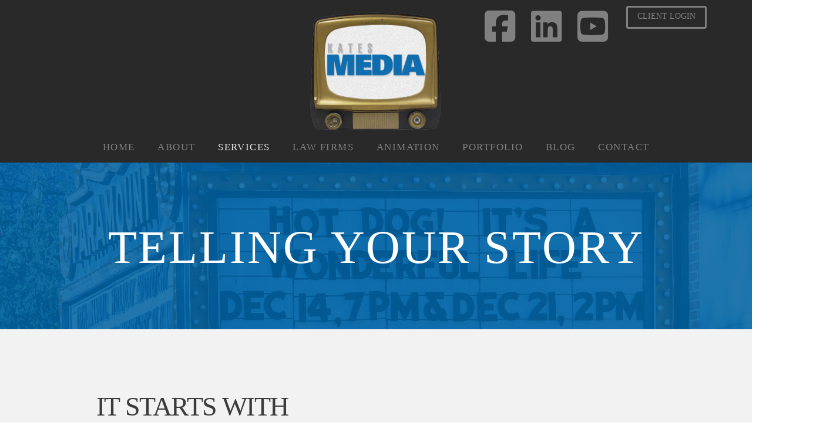

--- FILE ---
content_type: text/html; charset=UTF-8
request_url: https://katesmedia.com/services/
body_size: 18470
content:
<!DOCTYPE html>
<html class="no-js" lang="en-US">
<head>
<meta charset="UTF-8">
<meta name="viewport" content="width=device-width, initial-scale=1.0">
<link rel="pingback" href="https://katesmedia.com/xmlrpc.php">
<meta name='robots' content='index, follow, max-image-preview:large, max-snippet:-1, max-video-preview:-1' />

	<!-- This site is optimized with the Yoast SEO plugin v26.8 - https://yoast.com/product/yoast-seo-wordpress/ -->
	<title>Services - Kates Media</title>
<link data-rocket-prefetch href="https://fonts.googleapis.com" rel="dns-prefetch">
<link data-rocket-prefetch href="https://snap.licdn.com" rel="dns-prefetch">
<link data-rocket-prefetch href="https://www.google-analytics.com" rel="dns-prefetch">
<link data-rocket-prefetch href="https://connect.facebook.net" rel="dns-prefetch">
<link data-rocket-prefetch href="https://use.fontawesome.com" rel="dns-prefetch">
<link data-rocket-prefetch href="https://www.googletagmanager.com" rel="dns-prefetch">
<link data-rocket-prefetch href="https://a.omappapi.com" rel="dns-prefetch">
<link data-rocket-preload as="style" href="https://fonts.googleapis.com/css?family=Raleway%3A100%2C200%2C300%2C400%2C500%2C600%2C700%2C800%2C900%7COpen%20Sans%3A300%2C400%2C600%2C700%2C800&#038;display=swap" rel="preload">
<link href="https://fonts.googleapis.com/css?family=Raleway%3A100%2C200%2C300%2C400%2C500%2C600%2C700%2C800%2C900%7COpen%20Sans%3A300%2C400%2C600%2C700%2C800&#038;display=swap" media="print" onload="this.media=&#039;all&#039;" rel="stylesheet">
<noscript data-wpr-hosted-gf-parameters=""><link rel="stylesheet" href="https://fonts.googleapis.com/css?family=Raleway%3A100%2C200%2C300%2C400%2C500%2C600%2C700%2C800%2C900%7COpen%20Sans%3A300%2C400%2C600%2C700%2C800&#038;display=swap"></noscript><link rel="preload" data-rocket-preload as="image" href="https://katesmedia.com/wp-content/uploads/2017/02/theatre-marquee-568237_1920.jpg" fetchpriority="high">
	<link rel="canonical" href="https://katesmedia.com/services/" />
	<meta property="og:locale" content="en_US" />
	<meta property="og:type" content="article" />
	<meta property="og:title" content="Services - Kates Media" />
	<meta property="og:url" content="https://katesmedia.com/services/" />
	<meta property="og:site_name" content="Kates Media" />
	<meta property="article:modified_time" content="2023-01-24T22:32:50+00:00" />
	<meta name="twitter:card" content="summary_large_image" />
	<meta name="twitter:label1" content="Est. reading time" />
	<meta name="twitter:data1" content="10 minutes" />
	<script type="application/ld+json" class="yoast-schema-graph">{"@context":"https://schema.org","@graph":[{"@type":"WebPage","@id":"https://katesmedia.com/services/","url":"https://katesmedia.com/services/","name":"Services - Kates Media","isPartOf":{"@id":"https://katesmedia.com/#website"},"datePublished":"2017-02-10T00:42:00+00:00","dateModified":"2023-01-24T22:32:50+00:00","breadcrumb":{"@id":"https://katesmedia.com/services/#breadcrumb"},"inLanguage":"en-US","potentialAction":[{"@type":"ReadAction","target":["https://katesmedia.com/services/"]}]},{"@type":"BreadcrumbList","@id":"https://katesmedia.com/services/#breadcrumb","itemListElement":[{"@type":"ListItem","position":1,"name":"Home","item":"https://katesmedia.com/"},{"@type":"ListItem","position":2,"name":"Services"}]},{"@type":"WebSite","@id":"https://katesmedia.com/#website","url":"https://katesmedia.com/","name":"Kates Media","description":"Telling Stories With Video","potentialAction":[{"@type":"SearchAction","target":{"@type":"EntryPoint","urlTemplate":"https://katesmedia.com/?s={search_term_string}"},"query-input":{"@type":"PropertyValueSpecification","valueRequired":true,"valueName":"search_term_string"}}],"inLanguage":"en-US"}]}</script>
	<!-- / Yoast SEO plugin. -->


<link rel='dns-prefetch' href='//a.omappapi.com' />
<link rel='dns-prefetch' href='//www.googletagmanager.com' />
<link rel='dns-prefetch' href='//use.fontawesome.com' />
<link rel='dns-prefetch' href='//fonts.googleapis.com' />
<link href='https://fonts.gstatic.com' crossorigin rel='preconnect' />
<link rel="alternate" type="application/rss+xml" title="Kates Media &raquo; Feed" href="https://katesmedia.com/feed/" />
<link rel="alternate" type="application/rss+xml" title="Kates Media &raquo; Comments Feed" href="https://katesmedia.com/comments/feed/" />
<link rel="alternate" title="oEmbed (JSON)" type="application/json+oembed" href="https://katesmedia.com/wp-json/oembed/1.0/embed?url=https%3A%2F%2Fkatesmedia.com%2Fservices%2F" />
<link rel="alternate" title="oEmbed (XML)" type="text/xml+oembed" href="https://katesmedia.com/wp-json/oembed/1.0/embed?url=https%3A%2F%2Fkatesmedia.com%2Fservices%2F&#038;format=xml" />
<style id='wp-img-auto-sizes-contain-inline-css' type='text/css'>
img:is([sizes=auto i],[sizes^="auto," i]){contain-intrinsic-size:3000px 1500px}
/*# sourceURL=wp-img-auto-sizes-contain-inline-css */
</style>
<link rel='stylesheet' id='formidable-css' href='https://katesmedia.com/wp-content/plugins/formidable/css/formidableforms.css?ver=114943' type='text/css' media='all' />
<style id='wp-emoji-styles-inline-css' type='text/css'>

	img.wp-smiley, img.emoji {
		display: inline !important;
		border: none !important;
		box-shadow: none !important;
		height: 1em !important;
		width: 1em !important;
		margin: 0 0.07em !important;
		vertical-align: -0.1em !important;
		background: none !important;
		padding: 0 !important;
	}
/*# sourceURL=wp-emoji-styles-inline-css */
</style>
<style id='wp-block-library-inline-css' type='text/css'>
:root{--wp-block-synced-color:#7a00df;--wp-block-synced-color--rgb:122,0,223;--wp-bound-block-color:var(--wp-block-synced-color);--wp-editor-canvas-background:#ddd;--wp-admin-theme-color:#007cba;--wp-admin-theme-color--rgb:0,124,186;--wp-admin-theme-color-darker-10:#006ba1;--wp-admin-theme-color-darker-10--rgb:0,107,160.5;--wp-admin-theme-color-darker-20:#005a87;--wp-admin-theme-color-darker-20--rgb:0,90,135;--wp-admin-border-width-focus:2px}@media (min-resolution:192dpi){:root{--wp-admin-border-width-focus:1.5px}}.wp-element-button{cursor:pointer}:root .has-very-light-gray-background-color{background-color:#eee}:root .has-very-dark-gray-background-color{background-color:#313131}:root .has-very-light-gray-color{color:#eee}:root .has-very-dark-gray-color{color:#313131}:root .has-vivid-green-cyan-to-vivid-cyan-blue-gradient-background{background:linear-gradient(135deg,#00d084,#0693e3)}:root .has-purple-crush-gradient-background{background:linear-gradient(135deg,#34e2e4,#4721fb 50%,#ab1dfe)}:root .has-hazy-dawn-gradient-background{background:linear-gradient(135deg,#faaca8,#dad0ec)}:root .has-subdued-olive-gradient-background{background:linear-gradient(135deg,#fafae1,#67a671)}:root .has-atomic-cream-gradient-background{background:linear-gradient(135deg,#fdd79a,#004a59)}:root .has-nightshade-gradient-background{background:linear-gradient(135deg,#330968,#31cdcf)}:root .has-midnight-gradient-background{background:linear-gradient(135deg,#020381,#2874fc)}:root{--wp--preset--font-size--normal:16px;--wp--preset--font-size--huge:42px}.has-regular-font-size{font-size:1em}.has-larger-font-size{font-size:2.625em}.has-normal-font-size{font-size:var(--wp--preset--font-size--normal)}.has-huge-font-size{font-size:var(--wp--preset--font-size--huge)}.has-text-align-center{text-align:center}.has-text-align-left{text-align:left}.has-text-align-right{text-align:right}.has-fit-text{white-space:nowrap!important}#end-resizable-editor-section{display:none}.aligncenter{clear:both}.items-justified-left{justify-content:flex-start}.items-justified-center{justify-content:center}.items-justified-right{justify-content:flex-end}.items-justified-space-between{justify-content:space-between}.screen-reader-text{border:0;clip-path:inset(50%);height:1px;margin:-1px;overflow:hidden;padding:0;position:absolute;width:1px;word-wrap:normal!important}.screen-reader-text:focus{background-color:#ddd;clip-path:none;color:#444;display:block;font-size:1em;height:auto;left:5px;line-height:normal;padding:15px 23px 14px;text-decoration:none;top:5px;width:auto;z-index:100000}html :where(.has-border-color){border-style:solid}html :where([style*=border-top-color]){border-top-style:solid}html :where([style*=border-right-color]){border-right-style:solid}html :where([style*=border-bottom-color]){border-bottom-style:solid}html :where([style*=border-left-color]){border-left-style:solid}html :where([style*=border-width]){border-style:solid}html :where([style*=border-top-width]){border-top-style:solid}html :where([style*=border-right-width]){border-right-style:solid}html :where([style*=border-bottom-width]){border-bottom-style:solid}html :where([style*=border-left-width]){border-left-style:solid}html :where(img[class*=wp-image-]){height:auto;max-width:100%}:where(figure){margin:0 0 1em}html :where(.is-position-sticky){--wp-admin--admin-bar--position-offset:var(--wp-admin--admin-bar--height,0px)}@media screen and (max-width:600px){html :where(.is-position-sticky){--wp-admin--admin-bar--position-offset:0px}}

/*# sourceURL=wp-block-library-inline-css */
</style><style id='global-styles-inline-css' type='text/css'>
:root{--wp--preset--aspect-ratio--square: 1;--wp--preset--aspect-ratio--4-3: 4/3;--wp--preset--aspect-ratio--3-4: 3/4;--wp--preset--aspect-ratio--3-2: 3/2;--wp--preset--aspect-ratio--2-3: 2/3;--wp--preset--aspect-ratio--16-9: 16/9;--wp--preset--aspect-ratio--9-16: 9/16;--wp--preset--color--black: #000000;--wp--preset--color--cyan-bluish-gray: #abb8c3;--wp--preset--color--white: #ffffff;--wp--preset--color--pale-pink: #f78da7;--wp--preset--color--vivid-red: #cf2e2e;--wp--preset--color--luminous-vivid-orange: #ff6900;--wp--preset--color--luminous-vivid-amber: #fcb900;--wp--preset--color--light-green-cyan: #7bdcb5;--wp--preset--color--vivid-green-cyan: #00d084;--wp--preset--color--pale-cyan-blue: #8ed1fc;--wp--preset--color--vivid-cyan-blue: #0693e3;--wp--preset--color--vivid-purple: #9b51e0;--wp--preset--gradient--vivid-cyan-blue-to-vivid-purple: linear-gradient(135deg,rgb(6,147,227) 0%,rgb(155,81,224) 100%);--wp--preset--gradient--light-green-cyan-to-vivid-green-cyan: linear-gradient(135deg,rgb(122,220,180) 0%,rgb(0,208,130) 100%);--wp--preset--gradient--luminous-vivid-amber-to-luminous-vivid-orange: linear-gradient(135deg,rgb(252,185,0) 0%,rgb(255,105,0) 100%);--wp--preset--gradient--luminous-vivid-orange-to-vivid-red: linear-gradient(135deg,rgb(255,105,0) 0%,rgb(207,46,46) 100%);--wp--preset--gradient--very-light-gray-to-cyan-bluish-gray: linear-gradient(135deg,rgb(238,238,238) 0%,rgb(169,184,195) 100%);--wp--preset--gradient--cool-to-warm-spectrum: linear-gradient(135deg,rgb(74,234,220) 0%,rgb(151,120,209) 20%,rgb(207,42,186) 40%,rgb(238,44,130) 60%,rgb(251,105,98) 80%,rgb(254,248,76) 100%);--wp--preset--gradient--blush-light-purple: linear-gradient(135deg,rgb(255,206,236) 0%,rgb(152,150,240) 100%);--wp--preset--gradient--blush-bordeaux: linear-gradient(135deg,rgb(254,205,165) 0%,rgb(254,45,45) 50%,rgb(107,0,62) 100%);--wp--preset--gradient--luminous-dusk: linear-gradient(135deg,rgb(255,203,112) 0%,rgb(199,81,192) 50%,rgb(65,88,208) 100%);--wp--preset--gradient--pale-ocean: linear-gradient(135deg,rgb(255,245,203) 0%,rgb(182,227,212) 50%,rgb(51,167,181) 100%);--wp--preset--gradient--electric-grass: linear-gradient(135deg,rgb(202,248,128) 0%,rgb(113,206,126) 100%);--wp--preset--gradient--midnight: linear-gradient(135deg,rgb(2,3,129) 0%,rgb(40,116,252) 100%);--wp--preset--font-size--small: 13px;--wp--preset--font-size--medium: 20px;--wp--preset--font-size--large: 36px;--wp--preset--font-size--x-large: 42px;--wp--preset--spacing--20: 0.44rem;--wp--preset--spacing--30: 0.67rem;--wp--preset--spacing--40: 1rem;--wp--preset--spacing--50: 1.5rem;--wp--preset--spacing--60: 2.25rem;--wp--preset--spacing--70: 3.38rem;--wp--preset--spacing--80: 5.06rem;--wp--preset--shadow--natural: 6px 6px 9px rgba(0, 0, 0, 0.2);--wp--preset--shadow--deep: 12px 12px 50px rgba(0, 0, 0, 0.4);--wp--preset--shadow--sharp: 6px 6px 0px rgba(0, 0, 0, 0.2);--wp--preset--shadow--outlined: 6px 6px 0px -3px rgb(255, 255, 255), 6px 6px rgb(0, 0, 0);--wp--preset--shadow--crisp: 6px 6px 0px rgb(0, 0, 0);}:where(.is-layout-flex){gap: 0.5em;}:where(.is-layout-grid){gap: 0.5em;}body .is-layout-flex{display: flex;}.is-layout-flex{flex-wrap: wrap;align-items: center;}.is-layout-flex > :is(*, div){margin: 0;}body .is-layout-grid{display: grid;}.is-layout-grid > :is(*, div){margin: 0;}:where(.wp-block-columns.is-layout-flex){gap: 2em;}:where(.wp-block-columns.is-layout-grid){gap: 2em;}:where(.wp-block-post-template.is-layout-flex){gap: 1.25em;}:where(.wp-block-post-template.is-layout-grid){gap: 1.25em;}.has-black-color{color: var(--wp--preset--color--black) !important;}.has-cyan-bluish-gray-color{color: var(--wp--preset--color--cyan-bluish-gray) !important;}.has-white-color{color: var(--wp--preset--color--white) !important;}.has-pale-pink-color{color: var(--wp--preset--color--pale-pink) !important;}.has-vivid-red-color{color: var(--wp--preset--color--vivid-red) !important;}.has-luminous-vivid-orange-color{color: var(--wp--preset--color--luminous-vivid-orange) !important;}.has-luminous-vivid-amber-color{color: var(--wp--preset--color--luminous-vivid-amber) !important;}.has-light-green-cyan-color{color: var(--wp--preset--color--light-green-cyan) !important;}.has-vivid-green-cyan-color{color: var(--wp--preset--color--vivid-green-cyan) !important;}.has-pale-cyan-blue-color{color: var(--wp--preset--color--pale-cyan-blue) !important;}.has-vivid-cyan-blue-color{color: var(--wp--preset--color--vivid-cyan-blue) !important;}.has-vivid-purple-color{color: var(--wp--preset--color--vivid-purple) !important;}.has-black-background-color{background-color: var(--wp--preset--color--black) !important;}.has-cyan-bluish-gray-background-color{background-color: var(--wp--preset--color--cyan-bluish-gray) !important;}.has-white-background-color{background-color: var(--wp--preset--color--white) !important;}.has-pale-pink-background-color{background-color: var(--wp--preset--color--pale-pink) !important;}.has-vivid-red-background-color{background-color: var(--wp--preset--color--vivid-red) !important;}.has-luminous-vivid-orange-background-color{background-color: var(--wp--preset--color--luminous-vivid-orange) !important;}.has-luminous-vivid-amber-background-color{background-color: var(--wp--preset--color--luminous-vivid-amber) !important;}.has-light-green-cyan-background-color{background-color: var(--wp--preset--color--light-green-cyan) !important;}.has-vivid-green-cyan-background-color{background-color: var(--wp--preset--color--vivid-green-cyan) !important;}.has-pale-cyan-blue-background-color{background-color: var(--wp--preset--color--pale-cyan-blue) !important;}.has-vivid-cyan-blue-background-color{background-color: var(--wp--preset--color--vivid-cyan-blue) !important;}.has-vivid-purple-background-color{background-color: var(--wp--preset--color--vivid-purple) !important;}.has-black-border-color{border-color: var(--wp--preset--color--black) !important;}.has-cyan-bluish-gray-border-color{border-color: var(--wp--preset--color--cyan-bluish-gray) !important;}.has-white-border-color{border-color: var(--wp--preset--color--white) !important;}.has-pale-pink-border-color{border-color: var(--wp--preset--color--pale-pink) !important;}.has-vivid-red-border-color{border-color: var(--wp--preset--color--vivid-red) !important;}.has-luminous-vivid-orange-border-color{border-color: var(--wp--preset--color--luminous-vivid-orange) !important;}.has-luminous-vivid-amber-border-color{border-color: var(--wp--preset--color--luminous-vivid-amber) !important;}.has-light-green-cyan-border-color{border-color: var(--wp--preset--color--light-green-cyan) !important;}.has-vivid-green-cyan-border-color{border-color: var(--wp--preset--color--vivid-green-cyan) !important;}.has-pale-cyan-blue-border-color{border-color: var(--wp--preset--color--pale-cyan-blue) !important;}.has-vivid-cyan-blue-border-color{border-color: var(--wp--preset--color--vivid-cyan-blue) !important;}.has-vivid-purple-border-color{border-color: var(--wp--preset--color--vivid-purple) !important;}.has-vivid-cyan-blue-to-vivid-purple-gradient-background{background: var(--wp--preset--gradient--vivid-cyan-blue-to-vivid-purple) !important;}.has-light-green-cyan-to-vivid-green-cyan-gradient-background{background: var(--wp--preset--gradient--light-green-cyan-to-vivid-green-cyan) !important;}.has-luminous-vivid-amber-to-luminous-vivid-orange-gradient-background{background: var(--wp--preset--gradient--luminous-vivid-amber-to-luminous-vivid-orange) !important;}.has-luminous-vivid-orange-to-vivid-red-gradient-background{background: var(--wp--preset--gradient--luminous-vivid-orange-to-vivid-red) !important;}.has-very-light-gray-to-cyan-bluish-gray-gradient-background{background: var(--wp--preset--gradient--very-light-gray-to-cyan-bluish-gray) !important;}.has-cool-to-warm-spectrum-gradient-background{background: var(--wp--preset--gradient--cool-to-warm-spectrum) !important;}.has-blush-light-purple-gradient-background{background: var(--wp--preset--gradient--blush-light-purple) !important;}.has-blush-bordeaux-gradient-background{background: var(--wp--preset--gradient--blush-bordeaux) !important;}.has-luminous-dusk-gradient-background{background: var(--wp--preset--gradient--luminous-dusk) !important;}.has-pale-ocean-gradient-background{background: var(--wp--preset--gradient--pale-ocean) !important;}.has-electric-grass-gradient-background{background: var(--wp--preset--gradient--electric-grass) !important;}.has-midnight-gradient-background{background: var(--wp--preset--gradient--midnight) !important;}.has-small-font-size{font-size: var(--wp--preset--font-size--small) !important;}.has-medium-font-size{font-size: var(--wp--preset--font-size--medium) !important;}.has-large-font-size{font-size: var(--wp--preset--font-size--large) !important;}.has-x-large-font-size{font-size: var(--wp--preset--font-size--x-large) !important;}
/*# sourceURL=global-styles-inline-css */
</style>

<style id='classic-theme-styles-inline-css' type='text/css'>
/*! This file is auto-generated */
.wp-block-button__link{color:#fff;background-color:#32373c;border-radius:9999px;box-shadow:none;text-decoration:none;padding:calc(.667em + 2px) calc(1.333em + 2px);font-size:1.125em}.wp-block-file__button{background:#32373c;color:#fff;text-decoration:none}
/*# sourceURL=/wp-includes/css/classic-themes.min.css */
</style>
<link rel='stylesheet' id='wp-components-css' href='https://katesmedia.com/wp-includes/css/dist/components/style.min.css?ver=7641d2979f9eeb4ef4633f4d6c70d90f' type='text/css' media='all' />
<link rel='stylesheet' id='wp-preferences-css' href='https://katesmedia.com/wp-includes/css/dist/preferences/style.min.css?ver=7641d2979f9eeb4ef4633f4d6c70d90f' type='text/css' media='all' />
<link rel='stylesheet' id='wp-block-editor-css' href='https://katesmedia.com/wp-includes/css/dist/block-editor/style.min.css?ver=7641d2979f9eeb4ef4633f4d6c70d90f' type='text/css' media='all' />
<link rel='stylesheet' id='popup-maker-block-library-style-css' href='https://katesmedia.com/wp-content/plugins/popup-maker/dist/packages/block-library-style.css?ver=dbea705cfafe089d65f1' type='text/css' media='all' />
<link rel='stylesheet' id='dashicons-css' href='https://katesmedia.com/wp-includes/css/dashicons.min.css?ver=7641d2979f9eeb4ef4633f4d6c70d90f' type='text/css' media='all' />
<link rel='stylesheet' id='essgrid-blocks-editor-css-css' href='https://katesmedia.com/wp-content/plugins/essential-grid/public/includes/builders/gutenberg/build/index.css?ver=1767645166' type='text/css' media='all' />
<link rel='stylesheet' id='titan-adminbar-styles-css' href='https://katesmedia.com/wp-content/plugins/anti-spam/assets/css/admin-bar.css?ver=7.3.5' type='text/css' media='all' />
<link rel='stylesheet' id='image-hover-effects-style-css' href='https://katesmedia.com/wp-content/plugins/custom-cornerstone-elements/includes/image-hover-effects/styles/element.css?ver=0.1.0' type='text/css' media='all' />
<link rel='stylesheet' id='go-portfolio-magnific-popup-styles-css' href='https://katesmedia.com/wp-content/plugins/go_portfolio/assets/plugins/magnific-popup/magnific-popup.css?ver=1.6.4' type='text/css' media='all' />
<link rel='stylesheet' id='go-portfolio-styles-css' href='https://katesmedia.com/wp-content/plugins/go_portfolio/assets/css/go_portfolio_styles.css?ver=1.6.4' type='text/css' media='all' />
<style id='go-portfolio-styles-inline-css' type='text/css'>
@media only screen and (min-width: 768px) and (max-width: 959px) {
		.gw-gopf-posts { letter-spacing:10px; }
		.gw-gopf {
			
			margin:0 auto;
		}
		.gw-gopf-1col .gw-gopf-col-wrap { 
        	float:left !important;		
			margin-left:0 !important;
        	width:100%;		
		} 
		.gw-gopf-2cols .gw-gopf-col-wrap,
		.gw-gopf-3cols .gw-gopf-col-wrap,
		.gw-gopf-4cols .gw-gopf-col-wrap,
		.gw-gopf-5cols .gw-gopf-col-wrap,
		.gw-gopf-6cols .gw-gopf-col-wrap,
		.gw-gopf-7cols .gw-gopf-col-wrap,
		.gw-gopf-8cols .gw-gopf-col-wrap,
		.gw-gopf-9cols .gw-gopf-col-wrap,
		.gw-gopf-10cols .gw-gopf-col-wrap { width:50% !important; }		
	}

		@media only screen and (min-width: 480px) and (max-width: 767px) {
		.gw-gopf-posts { letter-spacing:20px; }
		.gw-gopf {
			
			margin:0 auto;
		}		
		.gw-gopf-1col .gw-gopf-col-wrap,
		.gw-gopf-2cols .gw-gopf-col-wrap,
		.gw-gopf-3cols .gw-gopf-col-wrap,
		.gw-gopf-4cols .gw-gopf-col-wrap,
		.gw-gopf-5cols .gw-gopf-col-wrap,
		.gw-gopf-6cols .gw-gopf-col-wrap,
		.gw-gopf-7cols .gw-gopf-col-wrap,
		.gw-gopf-8cols .gw-gopf-col-wrap,
		.gw-gopf-9cols .gw-gopf-col-wrap,
		.gw-gopf-10cols .gw-gopf-col-wrap { 
        	float:left !important;		
			margin-left:0 !important;
        	width:100%;
		}

		/* RTL */
		.gw-gopf-rtl.gw-gopf-1col .gw-gopf-col-wrap,
		.gw-gopf-rtl.gw-gopf-2cols .gw-gopf-col-wrap,
		.gw-gopf-rtl.gw-gopf-3cols .gw-gopf-col-wrap,
		.gw-gopf-rtl.gw-gopf-4cols .gw-gopf-col-wrap,
		.gw-gopf-rtl.gw-gopf-5cols .gw-gopf-col-wrap,
		.gw-gopf-rtl.gw-gopf-6cols .gw-gopf-col-wrap,
		.gw-gopf-rtl.gw-gopf-7cols .gw-gopf-col-wrap,
		.gw-gopf-rtl.gw-gopf-8cols .gw-gopf-col-wrap,
		.gw-gopf-rtl.gw-gopf-9cols .gw-gopf-col-wrap,
		.gw-gopf-rtl.gw-gopf-10cols .gw-gopf-col-wrap { float:right !important; }
		
		.gw-gopf-slider-type.gw-gopf-rtl.gw-gopf-1col .gw-gopf-col-wrap,
		.gw-gopf-slider-type.gw-gopf-rtl.gw-gopf-2cols .gw-gopf-col-wrap,
		.gw-gopf-slider-type.gw-gopf-rtl.gw-gopf-3cols .gw-gopf-col-wrap,
		.gw-gopf-slider-type.gw-gopf-rtl.gw-gopf-4cols .gw-gopf-col-wrap,
		.gw-gopf-slider-type.gw-gopf-rtl.gw-gopf-5cols .gw-gopf-col-wrap,
		.gw-gopf-slider-type.gw-gopf-rtl.gw-gopf-6cols .gw-gopf-col-wrap,
		.gw-gopf-slider-type.gw-gopf-rtl.gw-gopf-7cols .gw-gopf-col-wrap,
		.gw-gopf-slider-type.gw-gopf-rtl.gw-gopf-8cols .gw-gopf-col-wrap,
		.gw-gopf-slider-type.gw-gopf-rtl.gw-gopf-9cols .gw-gopf-col-wrap,
		.gw-gopf-slider-type.gw-gopf-rtl.gw-gopf-10cols .gw-gopf-col-wrap { float:left !important; }
		
	}
	
	
		@media only screen and (max-width: 479px) {
		.gw-gopf-posts { letter-spacing:30px; }
		.gw-gopf {
			max-width:400px;
			margin:0 auto;
		}
		.gw-gopf-1col .gw-gopf-col-wrap,
		.gw-gopf-2cols .gw-gopf-col-wrap,
		.gw-gopf-3cols .gw-gopf-col-wrap,
		.gw-gopf-4cols .gw-gopf-col-wrap,
		.gw-gopf-5cols .gw-gopf-col-wrap,
		.gw-gopf-6cols .gw-gopf-col-wrap,
		.gw-gopf-7cols .gw-gopf-col-wrap,
		.gw-gopf-8cols .gw-gopf-col-wrap,
		.gw-gopf-9cols .gw-gopf-col-wrap,
		.gw-gopf-10cols .gw-gopf-col-wrap {
        	margin-left:0 !important;
        	float:left !important;
        	width:100%;
         }
		 
		/* RTL */
		.gw-gopf-rtl.gw-gopf-1col .gw-gopf-col-wrap,
		.gw-gopf-rtl.gw-gopf-2cols .gw-gopf-col-wrap,
		.gw-gopf-rtl.gw-gopf-3cols .gw-gopf-col-wrap,
		.gw-gopf-rtl.gw-gopf-4cols .gw-gopf-col-wrap,
		.gw-gopf-rtl.gw-gopf-5cols .gw-gopf-col-wrap,
		.gw-gopf-rtl.gw-gopf-6cols .gw-gopf-col-wrap,
		.gw-gopf-rtl.gw-gopf-7cols .gw-gopf-col-wrap,
		.gw-gopf-rtl.gw-gopf-8cols .gw-gopf-col-wrap,
		.gw-gopf-rtl.gw-gopf-9cols .gw-gopf-col-wrap,
		.gw-gopf-rtl.gw-gopf-10cols .gw-gopf-col-wrap { float:right !important; }
		
		.gw-gopf-slider-type.gw-gopf-rtl.gw-gopf-1col .gw-gopf-col-wrap,
		.gw-gopf-slider-type.gw-gopf-rtl.gw-gopf-2cols .gw-gopf-col-wrap,
		.gw-gopf-slider-type.gw-gopf-rtl.gw-gopf-3cols .gw-gopf-col-wrap,
		.gw-gopf-slider-type.gw-gopf-rtl.gw-gopf-4cols .gw-gopf-col-wrap,
		.gw-gopf-slider-type.gw-gopf-rtl.gw-gopf-5cols .gw-gopf-col-wrap,
		.gw-gopf-slider-type.gw-gopf-rtl.gw-gopf-6cols .gw-gopf-col-wrap,
		.gw-gopf-slider-type.gw-gopf-rtl.gw-gopf-7cols .gw-gopf-col-wrap,
		.gw-gopf-slider-type.gw-gopf-rtl.gw-gopf-8cols .gw-gopf-col-wrap,
		.gw-gopf-slider-type.gw-gopf-rtl.gw-gopf-9cols .gw-gopf-col-wrap,
		.gw-gopf-slider-type.gw-gopf-rtl.gw-gopf-10cols .gw-gopf-col-wrap { float:left !important; }		
		 
	}
/*# sourceURL=go-portfolio-styles-inline-css */
</style>
<link rel='stylesheet' id='thickbox-css' href='https://katesmedia.com/wp-includes/js/thickbox/thickbox.css?ver=7641d2979f9eeb4ef4633f4d6c70d90f' type='text/css' media='all' />
<link rel='stylesheet' id='cdm-batch-style-css' href='https://katesmedia.com/wp-content/plugins/spcdm-batch-downloads/css/style.css?ver=7641d2979f9eeb4ef4633f4d6c70d90f' type='text/css' media='all' />
<link rel='stylesheet' id='font-awesome-css' href='//use.fontawesome.com/55faa7f361.js?ver=7641d2979f9eeb4ef4633f4d6c70d90f' type='text/css' media='all' />
<link rel='stylesheet' id='x-stack-css' href='https://katesmedia.com/wp-content/themes/x/framework/dist/css/site/stacks/ethos.css?ver=10.7.11' type='text/css' media='all' />
<link rel='stylesheet' id='x-child-css' href='https://katesmedia.com/wp-content/themes/x-child/style.css?ver=10.7.11' type='text/css' media='all' />
<link rel='stylesheet' id='tp-fontello-css' href='https://katesmedia.com/wp-content/plugins/essential-grid/public/assets/font/fontello/css/fontello.css?ver=3.1.10' type='text/css' media='all' />
<link rel='stylesheet' id='esg-plugin-settings-css' href='https://katesmedia.com/wp-content/plugins/essential-grid/public/assets/css/settings.css?ver=3.1.10' type='text/css' media='all' />


<style id='cs-inline-css' type='text/css'>
@media (min-width:1200px){.x-hide-xl{display:none !important;}}@media (min-width:979px) and (max-width:1199px){.x-hide-lg{display:none !important;}}@media (min-width:767px) and (max-width:978px){.x-hide-md{display:none !important;}}@media (min-width:480px) and (max-width:766px){.x-hide-sm{display:none !important;}}@media (max-width:479px){.x-hide-xs{display:none !important;}} a,h1 a:hover,h2 a:hover,h3 a:hover,h4 a:hover,h5 a:hover,h6 a:hover,.x-breadcrumb-wrap a:hover,.x-comment-author a:hover,.x-comment-time:hover,.p-meta > span > a:hover,.format-link .link a:hover,.x-main .widget ul li a:hover,.x-main .widget ol li a:hover,.x-main .widget_tag_cloud .tagcloud a:hover,.x-sidebar .widget ul li a:hover,.x-sidebar .widget ol li a:hover,.x-sidebar .widget_tag_cloud .tagcloud a:hover,.x-portfolio .entry-extra .x-ul-tags li a:hover{color:hsl(41,74%,53%);}a:hover{color:hsl(36,50%,74%);}a.x-img-thumbnail:hover{border-color:hsl(41,74%,53%);}.x-main{width:72%;}.x-sidebar{width:calc( 100% - 72%);}.x-post-slider-archive-active .x-container.main:not(.x-row):not(.x-grid):before{top:0;}.x-content-sidebar-active .x-container.main:not(.x-row):not(.x-grid):before{right:calc( 100% - 72%);}.x-sidebar-content-active .x-container.main:not(.x-row):not(.x-grid):before{left:calc( 100% - 72%);}.x-full-width-active .x-container.main:not(.x-row):not(.x-grid):before{left:-5000em;}.h-landmark,.x-main .h-widget,.x-main .h-widget a.rsswidget,.x-main .h-widget a.rsswidget:hover,.x-main .widget.widget_pages .current_page_item a,.x-main .widget.widget_nav_menu .current-menu-item a,.x-main .widget.widget_pages .current_page_item a:hover,.x-main .widget.widget_nav_menu .current-menu-item a:hover,.x-sidebar .h-widget,.x-sidebar .h-widget a.rsswidget,.x-sidebar .h-widget a.rsswidget:hover,.x-sidebar .widget.widget_pages .current_page_item a,.x-sidebar .widget.widget_nav_menu .current-menu-item a,.x-sidebar .widget.widget_pages .current_page_item a:hover,.x-sidebar .widget.widget_nav_menu .current-menu-item a:hover{color:#333333;}.x-main .widget,.x-main .widget a,.x-main .widget ul li a,.x-main .widget ol li a,.x-main .widget_tag_cloud .tagcloud a,.x-main .widget_product_tag_cloud .tagcloud a,.x-main .widget a:hover,.x-main .widget ul li a:hover,.x-main .widget ol li a:hover,.x-main .widget_tag_cloud .tagcloud a:hover,.x-main .widget_product_tag_cloud .tagcloud a:hover,.x-main .widget_shopping_cart .buttons .button,.x-main .widget_price_filter .price_slider_amount .button,.x-sidebar .widget,.x-sidebar .widget a,.x-sidebar .widget ul li a,.x-sidebar .widget ol li a,.x-sidebar .widget_tag_cloud .tagcloud a,.x-sidebar .widget_product_tag_cloud .tagcloud a,.x-sidebar .widget a:hover,.x-sidebar .widget ul li a:hover,.x-sidebar .widget ol li a:hover,.x-sidebar .widget_tag_cloud .tagcloud a:hover,.x-sidebar .widget_product_tag_cloud .tagcloud a:hover,.x-sidebar .widget_shopping_cart .buttons .button,.x-sidebar .widget_price_filter .price_slider_amount .button{color:hsl(0,0%,86%);}.x-main .h-widget,.x-main .widget.widget_pages .current_page_item,.x-main .widget.widget_nav_menu .current-menu-item,.x-sidebar .h-widget,.x-sidebar .widget.widget_pages .current_page_item,.x-sidebar .widget.widget_nav_menu .current-menu-item{border-color:#333333;}.x-post-slider{height:425px;}.archive .x-post-slider{height:425px;}.x-post-slider .x-post-slider-entry{padding-bottom:425px;}.archive .x-post-slider .x-post-slider-entry{padding-bottom:425px;}.format-link .link a,.x-portfolio .entry-extra .x-ul-tags li a{color:hsl(0,0%,18%);}.p-meta > span > a,.x-nav-articles a,.entry-top-navigation .entry-parent,.option-set .x-index-filters,.option-set .x-portfolio-filters,.option-set .x-index-filters-menu >li >a:hover,.option-set .x-index-filters-menu >li >a.selected,.option-set .x-portfolio-filters-menu > li > a:hover,.option-set .x-portfolio-filters-menu > li > a.selected{color:hsl(0,0%,23%);}.x-nav-articles a,.entry-top-navigation .entry-parent,.option-set .x-index-filters,.option-set .x-portfolio-filters,.option-set .x-index-filters i,.option-set .x-portfolio-filters i{border-color:hsl(0,0%,23%);}.x-nav-articles a:hover,.entry-top-navigation .entry-parent:hover,.option-set .x-index-filters:hover i,.option-set .x-portfolio-filters:hover i{background-color:hsl(0,0%,23%);}@media (max-width:978.98px){.x-content-sidebar-active .x-container.main:not(.x-row):not(.x-grid):before,.x-sidebar-content-active .x-container.main:not(.x-row):not(.x-grid):before{left:-5000em;}body .x-main .widget,body .x-main .widget a,body .x-main .widget a:hover,body .x-main .widget ul li a,body .x-main .widget ol li a,body .x-main .widget ul li a:hover,body .x-main .widget ol li a:hover,body .x-sidebar .widget,body .x-sidebar .widget a,body .x-sidebar .widget a:hover,body .x-sidebar .widget ul li a,body .x-sidebar .widget ol li a,body .x-sidebar .widget ul li a:hover,body .x-sidebar .widget ol li a:hover{color:hsl(0,0%,18%);}body .x-main .h-widget,body .x-main .widget.widget_pages .current_page_item a,body .x-main .widget.widget_nav_menu .current-menu-item a,body .x-main .widget.widget_pages .current_page_item a:hover,body .x-main .widget.widget_nav_menu .current-menu-item a:hover,body .x-sidebar .h-widget,body .x-sidebar .widget.widget_pages .current_page_item a,body .x-sidebar .widget.widget_nav_menu .current-menu-item a,body .x-sidebar .widget.widget_pages .current_page_item a:hover,body .x-sidebar .widget.widget_nav_menu .current-menu-item a:hover{color:hsl(0,0%,23%);}body .x-main .h-widget,body .x-main .widget.widget_pages .current_page_item,body .x-main .widget.widget_nav_menu .current-menu-item,body .x-sidebar .h-widget,body .x-sidebar .widget.widget_pages .current_page_item,body .x-sidebar .widget.widget_nav_menu .current-menu-item{border-color:hsl(0,0%,23%);}}@media (max-width:766.98px){.x-post-slider,.archive .x-post-slider{height:auto !important;}.x-post-slider .x-post-slider-entry,.archive .x-post-slider .x-post-slider-entry{padding-bottom:65% !important;}}html{font-size:20px;}@media (min-width:479px){html{font-size:20px;}}@media (min-width:766px){html{font-size:20px;}}@media (min-width:978px){html{font-size:20px;}}@media (min-width:1199px){html{font-size:20px;}}body{font-style:normal;font-weight:inherit;color:hsl(0,0%,18%);background:hsl(0,0%,100%);}.w-b{font-weight:inherit !important;}h1,h2,h3,h4,h5,h6,.h1,.h2,.h3,.h4,.h5,.h6,.x-text-headline{font-family:inherit;font-style:normal;font-weight:inherit;text-transform:uppercase;}h1,.h1{letter-spacing:0.036em;}h2,.h2{letter-spacing:-0.035em;}h3,.h3{letter-spacing:-0.035em;}h4,.h4{letter-spacing:-0.035em;}h5,.h5{letter-spacing:-0.035em;}h6,.h6{letter-spacing:-0.035em;}.w-h{font-weight:inherit !important;}.x-container.width{width:88%;}.x-container.max{max-width:1200px;}.x-bar-content.x-container.width{flex-basis:88%;}.x-main.full{float:none;clear:both;display:block;width:auto;}@media (max-width:978.98px){.x-main.full,.x-main.left,.x-main.right,.x-sidebar.left,.x-sidebar.right{float:none;display:block;width:auto !important;}}.entry-header,.entry-content{font-size:1rem;}body,input,button,select,textarea{font-family:inherit;}h1,h2,h3,h4,h5,h6,.h1,.h2,.h3,.h4,.h5,.h6,h1 a,h2 a,h3 a,h4 a,h5 a,h6 a,.h1 a,.h2 a,.h3 a,.h4 a,.h5 a,.h6 a,blockquote{color:hsl(0,0%,23%);}.cfc-h-tx{color:hsl(0,0%,23%) !important;}.cfc-h-bd{border-color:hsl(0,0%,23%) !important;}.cfc-h-bg{background-color:hsl(0,0%,23%) !important;}.cfc-b-tx{color:hsl(0,0%,18%) !important;}.cfc-b-bd{border-color:hsl(0,0%,18%) !important;}.cfc-b-bg{background-color:hsl(0,0%,18%) !important;}.x-btn,.button,[type="submit"]{color:rgb(128,128,128);border-color:rgb(128,128,128);background-color:rgba(51,51,51,0.55);border-width:3px;text-transform:uppercase;background-color:transparent;border-radius:0.25em;padding:0.429em 1.143em 0.643em;font-size:14px;}.x-btn:hover,.button:hover,[type="submit"]:hover{color:hsl(0,0%,99%);border-color:hsl(0,0%,97%);background-color:rgba(51,51,51,0.55);border-width:3px;text-transform:uppercase;background-color:transparent;}.x-btn.x-btn-real,.x-btn.x-btn-real:hover{margin-bottom:0.25em;text-shadow:0 0.075em 0.075em rgba(0,0,0,0.65);}.x-btn.x-btn-real{box-shadow:0 0.25em 0 0 hsl(0,0%,16%),0 4px 9px rgba(0,0,0,0.75);}.x-btn.x-btn-real:hover{box-shadow:0 0.25em 0 0 #a71000,0 4px 9px rgba(0,0,0,0.75);}.x-btn.x-btn-flat,.x-btn.x-btn-flat:hover{margin-bottom:0;text-shadow:0 0.075em 0.075em rgba(0,0,0,0.65);box-shadow:none;}.x-btn.x-btn-transparent,.x-btn.x-btn-transparent:hover{margin-bottom:0;border-width:3px;text-shadow:none;text-transform:uppercase;background-color:transparent;box-shadow:none;}.x-topbar,.x-colophon.bottom{background-color:#222222;}.x-logobar,.x-navbar,.x-navbar .sub-menu,.x-colophon.top{background-color:hsl(0,0%,16%);}.x-navbar .desktop .x-nav > li > a,.x-navbar .desktop .sub-menu a,.x-navbar .mobile .x-nav li > a,.x-breadcrumb-wrap a,.x-breadcrumbs .delimiter{color:rgb(128,128,128);}.x-topbar .p-info a:hover,.x-social-global a:hover,.x-navbar .desktop .x-nav > li > a:hover,.x-navbar .desktop .x-nav > .x-active > a,.x-navbar .desktop .x-nav > .current-menu-item > a,.x-navbar .desktop .sub-menu a:hover,.x-navbar .desktop .sub-menu .x-active > a,.x-navbar .desktop .sub-menu .current-menu-item > a,.x-navbar .desktop .x-nav .x-megamenu > .sub-menu > li > a,.x-navbar .mobile .x-nav li > a:hover,.x-navbar .mobile .x-nav .x-active > a,.x-navbar .mobile .x-nav .current-menu-item > a,.x-widgetbar .widget a:hover,.x-colophon .widget a:hover,.x-colophon.bottom .x-colophon-content a:hover,.x-colophon.bottom .x-nav a:hover{color:rgb(232,232,232);}.x-navbar .desktop .x-nav > li > a:hover,.x-navbar .desktop .x-nav > .x-active > a,.x-navbar .desktop .x-nav > .current-menu-item > a{box-shadow:0 2px 0 0 hsl(41,74%,53%);}.x-navbar .desktop .x-nav > li > a{height:40px;padding-top:5px;}.x-navbar .desktop .x-nav > li ul{top:calc(40px + 2px);}@media (max-width:979px){}.x-navbar-inner{min-height:40px;}.x-logobar-inner{padding-top:20px;padding-bottom:15px;}.x-brand{font-family:inherit;font-size:42px;font-style:normal;font-weight:inherit;letter-spacing:-0.045em;color:#272727;}.x-brand:hover,.x-brand:focus{color:#272727;}.x-brand img{width:calc(450px / 2);}.x-navbar .x-nav-wrap .x-nav > li > a{font-family:inherit;font-style:normal;font-weight:inherit;letter-spacing:0.085em;text-transform:uppercase;}.x-navbar .desktop .x-nav > li > a{font-size:17px;}.x-navbar .desktop .x-nav > li > a:not(.x-btn-navbar-woocommerce){padding-left:20px;padding-right:20px;}.x-navbar .desktop .x-nav > li > a > span{margin-right:-0.085em;}.x-btn-navbar{margin-top:20px;}.x-btn-navbar,.x-btn-navbar.collapsed{font-size:24px;}@media (max-width:979px){.x-widgetbar{left:0;right:0;}}.x-topbar,.x-colophon.bottom{background-color:#222222;}.x-logobar,.x-navbar,.x-navbar .sub-menu,.x-colophon.top{background-color:hsl(0,0%,16%);}.x-navbar .desktop .x-nav > li > a,.x-navbar .desktop .sub-menu a,.x-navbar .mobile .x-nav li > a,.x-breadcrumb-wrap a,.x-breadcrumbs .delimiter{color:rgb(128,128,128);}.x-topbar .p-info a:hover,.x-social-global a:hover,.x-navbar .desktop .x-nav > li > a:hover,.x-navbar .desktop .x-nav > .x-active > a,.x-navbar .desktop .x-nav > .current-menu-item > a,.x-navbar .desktop .sub-menu a:hover,.x-navbar .desktop .sub-menu .x-active > a,.x-navbar .desktop .sub-menu .current-menu-item > a,.x-navbar .desktop .x-nav .x-megamenu > .sub-menu > li > a,.x-navbar .mobile .x-nav li > a:hover,.x-navbar .mobile .x-nav .x-active > a,.x-navbar .mobile .x-nav .current-menu-item > a,.x-widgetbar .widget a:hover,.x-colophon .widget a:hover,.x-colophon.bottom .x-colophon-content a:hover,.x-colophon.bottom .x-nav a:hover{color:rgb(232,232,232);}.bg .mejs-container,.x-video .mejs-container{position:unset !important;} @font-face{font-family:'FontAwesomePro';font-style:normal;font-weight:900;font-display:block;src:url('https://katesmedia.com/wp-content/plugins/cornerstone/assets/fonts/fa-solid-900.woff2?ver=6.7.2') format('woff2'),url('https://katesmedia.com/wp-content/plugins/cornerstone/assets/fonts/fa-solid-900.ttf?ver=6.7.2') format('truetype');}[data-x-fa-pro-icon]{font-family:"FontAwesomePro" !important;}[data-x-fa-pro-icon]:before{content:attr(data-x-fa-pro-icon);}[data-x-icon],[data-x-icon-o],[data-x-icon-l],[data-x-icon-s],[data-x-icon-b],[data-x-icon-sr],[data-x-icon-ss],[data-x-icon-sl],[data-x-fa-pro-icon],[class*="cs-fa-"]{display:inline-flex;font-style:normal;font-weight:400;text-decoration:inherit;text-rendering:auto;-webkit-font-smoothing:antialiased;-moz-osx-font-smoothing:grayscale;}[data-x-icon].left,[data-x-icon-o].left,[data-x-icon-l].left,[data-x-icon-s].left,[data-x-icon-b].left,[data-x-icon-sr].left,[data-x-icon-ss].left,[data-x-icon-sl].left,[data-x-fa-pro-icon].left,[class*="cs-fa-"].left{margin-right:0.5em;}[data-x-icon].right,[data-x-icon-o].right,[data-x-icon-l].right,[data-x-icon-s].right,[data-x-icon-b].right,[data-x-icon-sr].right,[data-x-icon-ss].right,[data-x-icon-sl].right,[data-x-fa-pro-icon].right,[class*="cs-fa-"].right{margin-left:0.5em;}[data-x-icon]:before,[data-x-icon-o]:before,[data-x-icon-l]:before,[data-x-icon-s]:before,[data-x-icon-b]:before,[data-x-icon-sr]:before,[data-x-icon-ss]:before,[data-x-icon-sl]:before,[data-x-fa-pro-icon]:before,[class*="cs-fa-"]:before{line-height:1;}@font-face{font-family:'FontAwesome';font-style:normal;font-weight:900;font-display:block;src:url('https://katesmedia.com/wp-content/plugins/cornerstone/assets/fonts/fa-solid-900.woff2?ver=6.7.2') format('woff2'),url('https://katesmedia.com/wp-content/plugins/cornerstone/assets/fonts/fa-solid-900.ttf?ver=6.7.2') format('truetype');}[data-x-icon],[data-x-icon-s],[data-x-icon][class*="cs-fa-"]{font-family:"FontAwesome" !important;font-weight:900;}[data-x-icon]:before,[data-x-icon][class*="cs-fa-"]:before{content:attr(data-x-icon);}[data-x-icon-s]:before{content:attr(data-x-icon-s);}@font-face{font-family:'FontAwesomeRegular';font-style:normal;font-weight:400;font-display:block;src:url('https://katesmedia.com/wp-content/plugins/cornerstone/assets/fonts/fa-regular-400.woff2?ver=6.7.2') format('woff2'),url('https://katesmedia.com/wp-content/plugins/cornerstone/assets/fonts/fa-regular-400.ttf?ver=6.7.2') format('truetype');}@font-face{font-family:'FontAwesomePro';font-style:normal;font-weight:400;font-display:block;src:url('https://katesmedia.com/wp-content/plugins/cornerstone/assets/fonts/fa-regular-400.woff2?ver=6.7.2') format('woff2'),url('https://katesmedia.com/wp-content/plugins/cornerstone/assets/fonts/fa-regular-400.ttf?ver=6.7.2') format('truetype');}[data-x-icon-o]{font-family:"FontAwesomeRegular" !important;}[data-x-icon-o]:before{content:attr(data-x-icon-o);}@font-face{font-family:'FontAwesomeLight';font-style:normal;font-weight:300;font-display:block;src:url('https://katesmedia.com/wp-content/plugins/cornerstone/assets/fonts/fa-light-300.woff2?ver=6.7.2') format('woff2'),url('https://katesmedia.com/wp-content/plugins/cornerstone/assets/fonts/fa-light-300.ttf?ver=6.7.2') format('truetype');}@font-face{font-family:'FontAwesomePro';font-style:normal;font-weight:300;font-display:block;src:url('https://katesmedia.com/wp-content/plugins/cornerstone/assets/fonts/fa-light-300.woff2?ver=6.7.2') format('woff2'),url('https://katesmedia.com/wp-content/plugins/cornerstone/assets/fonts/fa-light-300.ttf?ver=6.7.2') format('truetype');}[data-x-icon-l]{font-family:"FontAwesomeLight" !important;font-weight:300;}[data-x-icon-l]:before{content:attr(data-x-icon-l);}@font-face{font-family:'FontAwesomeBrands';font-style:normal;font-weight:normal;font-display:block;src:url('https://katesmedia.com/wp-content/plugins/cornerstone/assets/fonts/fa-brands-400.woff2?ver=6.7.2') format('woff2'),url('https://katesmedia.com/wp-content/plugins/cornerstone/assets/fonts/fa-brands-400.ttf?ver=6.7.2') format('truetype');}[data-x-icon-b]{font-family:"FontAwesomeBrands" !important;}[data-x-icon-b]:before{content:attr(data-x-icon-b);}.widget.widget_rss li .rsswidget:before{content:"\f35d";padding-right:0.4em;font-family:"FontAwesome";} .x-navbar{border-bottom:0;}.x-navbar .desktop .x-nav > li > a:hover,.x-navbar .desktop .x-nav > .x-active > a,.x-navbar .desktop .x-nav > .current-menu-item > a{box-shadow:none;}.x-navbar .x-nav li a{border:0 !important;}.x-logobar{border:0;}.x-topbar .x-social-global a,.x-colophon.bottom .x-social-global a{font-size:3rem;}@media (min-width:900px){.x-topbar{padding-bottom:10px;position:absolute;width:100%;background:transparent;}.x-topbar p.p-info{float:right;display:inline-block;}.x-topbar .x-social-global{padding-top:5px;}}.x-topbar a{color:rgb(128,128,128);}.x-topbar a:hover{color:rgb(232,232,232) !important;}.x-topbar .p-info{border:none;}.h-entry-cover:before{background-color:rgba(2,100,162,.6);}.h-entry-cover{font-size:20px !important;}.entry-cover:hover .h-entry-cover{font-size:25px !important;}.entry-cover:hover .h-entry-cover:before{background-color:rgba(2,100,162,.9);}::selection{background:rgb(201,162,100);color:white;} 
/*# sourceURL=cs-inline-css */
</style>
<script type="text/javascript" src="https://katesmedia.com/wp-includes/js/jquery/jquery.min.js?ver=3.7.1" id="jquery-core-js"></script>
<script type="text/javascript" src="https://katesmedia.com/wp-includes/js/jquery/jquery-migrate.min.js?ver=3.4.1" id="jquery-migrate-js"></script>
<script type="text/javascript" src="https://katesmedia.com/wp-includes/js/jquery/ui/core.min.js?ver=1.13.3" id="jquery-ui-core-js"></script>
<script type="text/javascript" src="https://katesmedia.com/wp-content/plugins/sp-client-document-manager-premium/js/jquery.print.js?ver=7641d2979f9eeb4ef4633f4d6c70d90f" id="jquery-print-js"></script>
<script type="text/javascript" src="https://katesmedia.com/wp-includes/js/jquery/ui/menu.min.js?ver=1.13.3" id="jquery-ui-menu-js"></script>
<script type="text/javascript" src="https://katesmedia.com/wp-includes/js/dist/dom-ready.min.js?ver=f77871ff7694fffea381" id="wp-dom-ready-js"></script>
<script type="text/javascript" src="https://katesmedia.com/wp-includes/js/dist/hooks.min.js?ver=dd5603f07f9220ed27f1" id="wp-hooks-js"></script>
<script type="text/javascript" src="https://katesmedia.com/wp-includes/js/dist/i18n.min.js?ver=c26c3dc7bed366793375" id="wp-i18n-js"></script>
<script type="text/javascript" id="wp-i18n-js-after">
/* <![CDATA[ */
wp.i18n.setLocaleData( { 'text direction\u0004ltr': [ 'ltr' ] } );
wp.i18n.setLocaleData( { 'text direction\u0004ltr': [ 'ltr' ] } );
//# sourceURL=wp-i18n-js-after
/* ]]> */
</script>
<script type="text/javascript" src="https://katesmedia.com/wp-includes/js/dist/a11y.min.js?ver=cb460b4676c94bd228ed" id="wp-a11y-js"></script>
<script type="text/javascript" src="https://katesmedia.com/wp-includes/js/jquery/ui/autocomplete.min.js?ver=1.13.3" id="jquery-ui-autocomplete-js"></script>
<script type="text/javascript" src="https://katesmedia.com/wp-content/plugins/sp-client-document-manager-premium/js/jquery.tags.js?ver=7641d2979f9eeb4ef4633f4d6c70d90f" id="juqeruy-premium-tags-js"></script>
<script type="text/javascript" src="https://katesmedia.com/wp-includes/js/jquery/jquery.form.min.js?ver=4.3.0" id="jquery-form-js"></script>
<script type="text/javascript" src="https://katesmedia.com/wp-content/plugins/sp-client-document-manager-premium/js/clipboard.js?ver=7641d2979f9eeb4ef4633f4d6c70d90f" id="jquery-clipboard-js"></script>
<script type="text/javascript" src="https://katesmedia.com/wp-includes/js/jquery/ui/controlgroup.min.js?ver=1.13.3" id="jquery-ui-controlgroup-js"></script>
<script type="text/javascript" src="https://katesmedia.com/wp-includes/js/jquery/ui/checkboxradio.min.js?ver=1.13.3" id="jquery-ui-checkboxradio-js"></script>
<script type="text/javascript" src="https://katesmedia.com/wp-includes/js/jquery/ui/button.min.js?ver=1.13.3" id="jquery-ui-button-js"></script>
<script type="text/javascript" id="sp-cdm-multi-premium-scripts-js-extra">
/* <![CDATA[ */
var cdm_scripts = {"upload_button":"Click to upload","ajax_url":"https://katesmedia.com/wp-admin/admin-ajax.php"};
//# sourceURL=sp-cdm-multi-premium-scripts-js-extra
/* ]]> */
</script>
<script type="text/javascript" src="https://katesmedia.com/wp-content/plugins/sp-client-document-manager-premium/js/scripts.js?ver=3.1.7.6" id="sp-cdm-multi-premium-scripts-js"></script>
<script type="text/javascript" id="cdm-plupload-js-extra">
/* <![CDATA[ */
var cdm_plupload = {"some_string":"Some string to translate"};
//# sourceURL=cdm-plupload-js-extra
/* ]]> */
</script>
<script type="text/javascript" src="https://katesmedia.com/wp-content/plugins/sp-client-document-manager-premium/js/plupload/js/plupload.full.min.js?ver=7641d2979f9eeb4ef4633f4d6c70d90f" id="cdm-plupload-js"></script>
<script type="text/javascript" id="cdm-plupload-jquery-js-extra">
/* <![CDATA[ */
var cdm_plupload_jquery = {"add_files":"Add Files","filename":"Filename","status":"Status","size":"Size","drag_files":"Drag files here","filecount":"File count error","queued":"files queued","error_image_format":"Image format either wrong or not supported.","error_memory":"Runtime ran out of available memory.","error_type":"File: %s","error_size":"File: %s, size: %d, max file size: %d","error_duplicate":"%s already present in the queue.","error_count":"Upload element accepts only %d file(s) at a time. Extra files were stripped.","error_url":"Upload URL might be wrong or doesn't exist.","close_button":"Close","uploaded_files":"Uploaded %d/%d files","uploaded":"Uploaded","files":"files"};
//# sourceURL=cdm-plupload-jquery-js-extra
/* ]]> */
</script>
<script type="text/javascript" src="https://katesmedia.com/wp-content/plugins/sp-client-document-manager-premium/js/plupload/js/jquery.ui.plupload/jquery.ui.plupload.js?ver=7641d2979f9eeb4ef4633f4d6c70d90f" id="cdm-plupload-jquery-js"></script>
<script type="text/javascript" src="https://katesmedia.com/wp-content/plugins/sp-client-document-manager-premium/js/jquery.auderoContextMenu.js?ver=7641d2979f9eeb4ef4633f4d6c70d90f" id="jquery-context-menu-js-js"></script>
<script type="text/javascript" src="https://katesmedia.com/wp-content/plugins/sp-client-document-manager-productivity/js/scripts.js?ver=7641d2979f9eeb4ef4633f4d6c70d90f" id="cdmProductivity_js-js"></script>
<script type="text/javascript" src="//katesmedia.com/wp-content/plugins/revslider/sr6/assets/js/rbtools.min.js?ver=6.7.40" async id="tp-tools-js"></script>
<script type="text/javascript" src="//katesmedia.com/wp-content/plugins/revslider/sr6/assets/js/rs6.min.js?ver=6.7.40" async id="revmin-js"></script>
<script type="text/javascript" id="utils-js-extra">
/* <![CDATA[ */
var userSettings = {"url":"/","uid":"0","time":"1769233107","secure":"1"};
//# sourceURL=utils-js-extra
/* ]]> */
</script>
<script type="text/javascript" src="https://katesmedia.com/wp-includes/js/utils.min.js?ver=7641d2979f9eeb4ef4633f4d6c70d90f" id="utils-js"></script>
<script type="text/javascript" id="sp-cdm-link-js-extra">
/* <![CDATA[ */
var sp_cdm_link = {"ajax":"https://katesmedia.com/wp-admin/admin-ajax.php"};
//# sourceURL=sp-cdm-link-js-extra
/* ]]> */
</script>
<script type="text/javascript" src="https://katesmedia.com/wp-content/plugins/sp-client-document-manager/integrated/sp-cdm-link/js/scripts.js?ver=7641d2979f9eeb4ef4633f4d6c70d90f" id="sp-cdm-link-js"></script>
<script type="text/javascript" id="sp-cdm-media-js-extra">
/* <![CDATA[ */
var sp_cdm_media = {"ajax":"https://katesmedia.com/wp-admin/admin-ajax.php"};
//# sourceURL=sp-cdm-media-js-extra
/* ]]> */
</script>
<script type="text/javascript" src="https://katesmedia.com/wp-content/plugins/sp-client-document-manager/integrated/sp-cdm-media/js/scripts.js?ver=7641d2979f9eeb4ef4633f4d6c70d90f" id="sp-cdm-media-js"></script>

<!-- Google tag (gtag.js) snippet added by Site Kit -->
<!-- Google Analytics snippet added by Site Kit -->
<script type="text/javascript" src="https://www.googletagmanager.com/gtag/js?id=G-STDW5L3GXF" id="google_gtagjs-js" async></script>
<script type="text/javascript" id="google_gtagjs-js-after">
/* <![CDATA[ */
window.dataLayer = window.dataLayer || [];function gtag(){dataLayer.push(arguments);}
gtag("set","linker",{"domains":["katesmedia.com"]});
gtag("js", new Date());
gtag("set", "developer_id.dZTNiMT", true);
gtag("config", "G-STDW5L3GXF");
//# sourceURL=google_gtagjs-js-after
/* ]]> */
</script>
<link rel="https://api.w.org/" href="https://katesmedia.com/wp-json/" /><link rel="alternate" title="JSON" type="application/json" href="https://katesmedia.com/wp-json/wp/v2/pages/32" /><link rel='shortlink' href='https://katesmedia.com/?p=32' />
<meta name="generator" content="Site Kit by Google 1.170.0" /><!-- Facebook Pixel Code -->
<script>
!function(f,b,e,v,n,t,s)
{if(f.fbq)return;n=f.fbq=function(){n.callMethod?
n.callMethod.apply(n,arguments):n.queue.push(arguments)};
if(!f._fbq)f._fbq=n;n.push=n;n.loaded=!0;n.version='2.0';
n.queue=[];t=b.createElement(e);t.async=!0;
t.src=v;s=b.getElementsByTagName(e)[0];
s.parentNode.insertBefore(t,s)}(window, document,'script',
'https://connect.facebook.net/en_US/fbevents.js');
fbq('init', '229966108735658');
fbq('track', 'PageView');
</script>
<noscript><img height="1" width="1" style="display:none"
src="https://www.facebook.com/tr?id=229966108735658&ev=PageView&noscript=1"
/></noscript>
<!-- End Facebook Pixel Code -->

<!--- Facebook Domain Verification --->
<meta name="facebook-domain-verification" content="gcndxa0vu0aqaivmgs1ix8wrcrbm6n" />
<!--- End Facebook Domain Verification --->         <style type="text/css">
		  /* SP Client Document Manager Customizer Styles */

	
	





			 			 /* SP Client Document Manager Customizer Styles */ 
         </style>
    <script type="text/javascript">
(function(url){
	if(/(?:Chrome\/26\.0\.1410\.63 Safari\/537\.31|WordfenceTestMonBot)/.test(navigator.userAgent)){ return; }
	var addEvent = function(evt, handler) {
		if (window.addEventListener) {
			document.addEventListener(evt, handler, false);
		} else if (window.attachEvent) {
			document.attachEvent('on' + evt, handler);
		}
	};
	var removeEvent = function(evt, handler) {
		if (window.removeEventListener) {
			document.removeEventListener(evt, handler, false);
		} else if (window.detachEvent) {
			document.detachEvent('on' + evt, handler);
		}
	};
	var evts = 'contextmenu dblclick drag dragend dragenter dragleave dragover dragstart drop keydown keypress keyup mousedown mousemove mouseout mouseover mouseup mousewheel scroll'.split(' ');
	var logHuman = function() {
		if (window.wfLogHumanRan) { return; }
		window.wfLogHumanRan = true;
		var wfscr = document.createElement('script');
		wfscr.type = 'text/javascript';
		wfscr.async = true;
		wfscr.src = url + '&r=' + Math.random();
		(document.getElementsByTagName('head')[0]||document.getElementsByTagName('body')[0]).appendChild(wfscr);
		for (var i = 0; i < evts.length; i++) {
			removeEvent(evts[i], logHuman);
		}
	};
	for (var i = 0; i < evts.length; i++) {
		addEvent(evts[i], logHuman);
	}
})('//katesmedia.com/?wordfence_lh=1&hid=B1604AE335C9EED4620579636F297A2E');
</script><script>document.documentElement.className += " js";</script>
<meta name="generator" content="Powered by Slider Revolution 6.7.40 - responsive, Mobile-Friendly Slider Plugin for WordPress with comfortable drag and drop interface." />
<script>function setREVStartSize(e){
			//window.requestAnimationFrame(function() {
				window.RSIW = window.RSIW===undefined ? window.innerWidth : window.RSIW;
				window.RSIH = window.RSIH===undefined ? window.innerHeight : window.RSIH;
				try {
					var pw = document.getElementById(e.c).parentNode.offsetWidth,
						newh;
					pw = pw===0 || isNaN(pw) || (e.l=="fullwidth" || e.layout=="fullwidth") ? window.RSIW : pw;
					e.tabw = e.tabw===undefined ? 0 : parseInt(e.tabw);
					e.thumbw = e.thumbw===undefined ? 0 : parseInt(e.thumbw);
					e.tabh = e.tabh===undefined ? 0 : parseInt(e.tabh);
					e.thumbh = e.thumbh===undefined ? 0 : parseInt(e.thumbh);
					e.tabhide = e.tabhide===undefined ? 0 : parseInt(e.tabhide);
					e.thumbhide = e.thumbhide===undefined ? 0 : parseInt(e.thumbhide);
					e.mh = e.mh===undefined || e.mh=="" || e.mh==="auto" ? 0 : parseInt(e.mh,0);
					if(e.layout==="fullscreen" || e.l==="fullscreen")
						newh = Math.max(e.mh,window.RSIH);
					else{
						e.gw = Array.isArray(e.gw) ? e.gw : [e.gw];
						for (var i in e.rl) if (e.gw[i]===undefined || e.gw[i]===0) e.gw[i] = e.gw[i-1];
						e.gh = e.el===undefined || e.el==="" || (Array.isArray(e.el) && e.el.length==0)? e.gh : e.el;
						e.gh = Array.isArray(e.gh) ? e.gh : [e.gh];
						for (var i in e.rl) if (e.gh[i]===undefined || e.gh[i]===0) e.gh[i] = e.gh[i-1];
											
						var nl = new Array(e.rl.length),
							ix = 0,
							sl;
						e.tabw = e.tabhide>=pw ? 0 : e.tabw;
						e.thumbw = e.thumbhide>=pw ? 0 : e.thumbw;
						e.tabh = e.tabhide>=pw ? 0 : e.tabh;
						e.thumbh = e.thumbhide>=pw ? 0 : e.thumbh;
						for (var i in e.rl) nl[i] = e.rl[i]<window.RSIW ? 0 : e.rl[i];
						sl = nl[0];
						for (var i in nl) if (sl>nl[i] && nl[i]>0) { sl = nl[i]; ix=i;}
						var m = pw>(e.gw[ix]+e.tabw+e.thumbw) ? 1 : (pw-(e.tabw+e.thumbw)) / (e.gw[ix]);
						newh =  (e.gh[ix] * m) + (e.tabh + e.thumbh);
					}
					var el = document.getElementById(e.c);
					if (el!==null && el) el.style.height = newh+"px";
					el = document.getElementById(e.c+"_wrapper");
					if (el!==null && el) {
						el.style.height = newh+"px";
						el.style.display = "block";
					}
				} catch(e){
					console.log("Failure at Presize of Slider:" + e)
				}
			//});
		  };</script>
		<style type="text/css" id="wp-custom-css">
			

.twitter {
	display: none !important;
}

.x-icon-twitter-square {
	display:none !important;
}


.highlight-gold {
	color: #116EAE;
}

.highlight-gold2 {
	background: url("https://katesmedia.com/wp-content/uploads/2025/03/marker-opacity.png");
	padding-left:10px;
	padding-right:10px;
	
}

#contact-landing {
	   border: 2px solid white;
	color: white;
}

#contact-landing:hover {
	background-color: white;
	color: black;
}

#btn-benefits {
	border: 0px;
	color: white;
	background: rgba(0, 116, 189, 0.77);
	padding: 20px;
}

#btn-benefits:hover {
	background-color: white;
	color: black;
}


#landing-text-blue {
	color: white;
}

a.flex-prev {
	color: rgba(0, 116, 189, 0.77);
	left: -3em !important;
}

a.flex-next {
	color: rgba(0, 116, 189, 0.77);
	right: -3em !important;
}

.landing-testimonials {
	border: 0px;
}




.amlaw-footer-form input{height: 50px !important; border-radius: 0 !important;}
.amlaw-footer-form button{padding: 10px 30px !important; background: #0073bb !important; color: #fff !important; border: none;}
.kates-landing-button span{color: #fff !important;}
.amlaw-footer-form .frm_start_over{display: none;}
.kates-landing-button {
	padding: 2px 20px !important; background: #0073bb !important; color: #fff !important; border: none;}		</style>
		<script>
  (function(i,s,o,g,r,a,m){i['GoogleAnalyticsObject']=r;i[r]=i[r]||function(){
  (i[r].q=i[r].q||[]).push(arguments)},i[r].l=1*new Date();a=s.createElement(o),
  m=s.getElementsByTagName(o)[0];a.async=1;a.src=g;m.parentNode.insertBefore(a,m)
  })(window,document,'script','https://www.google-analytics.com/analytics.js','ga');
 
  ga('create', 'UA-96036050-1', 'auto');
  ga('send', 'pageview');
 
</script><link rel='stylesheet' id='jquery-context-menu-css' href='https://katesmedia.com/wp-content/plugins/sp-client-document-manager-premium/css/jquery.auderoContextMenu.css?ver=7641d2979f9eeb4ef4633f4d6c70d90f' type='text/css' media='all' />
<link rel='stylesheet' id='cdm-premium-style-css' href='https://katesmedia.com/wp-content/plugins/sp-client-document-manager-premium/css/style.css?ver=3.1.7.6' type='text/css' media='all' />
<link rel='stylesheet' id='cdm-premium-tags-css' href='https://katesmedia.com/wp-content/plugins/sp-client-document-manager-premium/css/jquery.tags.css?ver=3.1.7.6' type='text/css' media='all' />
<link rel='stylesheet' id='sp-cdm-multi-uploader-style-css' href='https://katesmedia.com/wp-content/plugins/sp-client-document-manager-premium/js/plupload/js/jquery.ui.plupload/css/jquery.ui.plupload.css?ver=7641d2979f9eeb4ef4633f4d6c70d90f' type='text/css' media='all' />
<link rel='stylesheet' id='cdmProductivity_css-css' href='https://katesmedia.com/wp-content/plugins/sp-client-document-manager-productivity/style/style.css?ver=7641d2979f9eeb4ef4633f4d6c70d90f' type='text/css' media='all' />
<link rel='stylesheet' id='rs-plugin-settings-css' href='//katesmedia.com/wp-content/plugins/revslider/sr6/assets/css/rs6.css?ver=6.7.40' type='text/css' media='all' />
<style id='rs-plugin-settings-inline-css' type='text/css'>
#rs-demo-id {}
/*# sourceURL=rs-plugin-settings-inline-css */
</style>
<meta name="generator" content="WP Rocket 3.20.3" data-wpr-features="wpr_preconnect_external_domains wpr_oci wpr_desktop" /></head>
<body data-rsssl=1 class="wp-singular page-template page-template-template-blank-4 page-template-template-blank-4-php page page-id-32 wp-theme-x wp-child-theme-x-child x-ethos x-child-theme-active x-full-width-layout-active x-content-sidebar-active x-post-meta-disabled x-navbar-static-active cornerstone-v7_7_11 x-v10_7_11">

  
  
  <div  id="x-root" class="x-root">

    
    <div  id="top" class="site">

    <header  class="masthead masthead-stacked" role="banner">


  <div class="x-topbar">
    <div class="x-topbar-inner x-container max width">
            <p class="p-info"> &nbsp &nbsp <a class="x-btn" style="color: rgb(128, 128, 128)"  href="/document-manager/">Client Login</a></p>
            <div class="x-social-global"><a href="https://www.facebook.com/KatesMedia/" class="facebook" title="Facebook" target="_blank" rel=""><i class='x-framework-icon x-icon-facebook-square' data-x-icon-b='&#xf082;' aria-hidden=true></i><span class="visually-hidden">Facebook</span></a><a href="https://twitter.com/robkates" class="x twitter" title="X" target="_blank" rel=""><i class='x-framework-icon x-icon-x-square' data-x-icon-b='&#xe61a;' aria-hidden=true></i><span class="visually-hidden">X</span></a><a href="https://www.linkedin.com/" class="linkedin" title="LinkedIn" target="_blank" rel=""><i class='x-framework-icon x-icon-linkedin-square' data-x-icon-b='&#xf08c;' aria-hidden=true></i><span class="visually-hidden">LinkedIn</span></a><a href="https://www.youtube.com/user/katesmedia" class="youtube" title="YouTube" target="_blank" rel=""><i class='x-framework-icon x-icon-youtube-square' data-x-icon-b='&#xf431;' aria-hidden=true></i><span class="visually-hidden">YouTube</span></a></div>    </div>
  </div>



  <div class="x-logobar">
    <div class="x-logobar-inner">
      <div class="x-container max width">
        
<a href="https://katesmedia.com/" class="x-brand img">
  <img src="//katesmedia.com/wp-content/uploads/2017/02/KM-TV-No-Corp.png" alt="Kates Media"></a>
      </div>
    </div>
  </div>

  <div class="x-navbar-wrap">
    <div class="x-navbar">
      <div class="x-navbar-inner">
        <div class="x-container max width">
          
<a href="#" id="x-btn-navbar" class="x-btn-navbar collapsed" data-x-toggle="collapse-b" data-x-toggleable="x-nav-wrap-mobile" aria-expanded="false" aria-controls="x-nav-wrap-mobile" role="button">
  <i class='x-framework-icon x-icon-bars' data-x-icon-s='&#xf0c9;' aria-hidden=true></i>  <span class="visually-hidden">Navigation</span>
</a>

<nav class="x-nav-wrap desktop" role="navigation">
  <ul id="menu-main" class="x-nav"><li id="menu-item-51" class="menu-item menu-item-type-post_type menu-item-object-page menu-item-home menu-item-51"><a href="https://katesmedia.com/"><span>Home<i class="x-icon x-framework-icon x-framework-icon-menu" aria-hidden="true" data-x-icon-s="&#xf103;"></i></span></a></li>
<li id="menu-item-52" class="menu-item menu-item-type-post_type menu-item-object-page menu-item-52"><a href="https://katesmedia.com/about/"><span>About<i class="x-icon x-framework-icon x-framework-icon-menu" aria-hidden="true" data-x-icon-s="&#xf103;"></i></span></a></li>
<li id="menu-item-53" class="menu-item menu-item-type-post_type menu-item-object-page current-menu-item page_item page-item-32 current_page_item menu-item-53"><a href="https://katesmedia.com/services/" aria-current="page"><span>Services<i class="x-icon x-framework-icon x-framework-icon-menu" aria-hidden="true" data-x-icon-s="&#xf103;"></i></span></a></li>
<li id="menu-item-597" class="menu-item menu-item-type-post_type menu-item-object-page menu-item-597"><a href="https://katesmedia.com/law-firm-videos/"><span>Law Firms<i class="x-icon x-framework-icon x-framework-icon-menu" aria-hidden="true" data-x-icon-s="&#xf103;"></i></span></a></li>
<li id="menu-item-598" class="menu-item menu-item-type-post_type menu-item-object-page menu-item-598"><a href="https://katesmedia.com/animated-stories/"><span>Animation<i class="x-icon x-framework-icon x-framework-icon-menu" aria-hidden="true" data-x-icon-s="&#xf103;"></i></span></a></li>
<li id="menu-item-54" class="menu-item menu-item-type-post_type menu-item-object-page menu-item-54"><a href="https://katesmedia.com/video-samples/"><span>Portfolio<i class="x-icon x-framework-icon x-framework-icon-menu" aria-hidden="true" data-x-icon-s="&#xf103;"></i></span></a></li>
<li id="menu-item-55" class="menu-item menu-item-type-post_type menu-item-object-page menu-item-55"><a href="https://katesmedia.com/blog/"><span>Blog<i class="x-icon x-framework-icon x-framework-icon-menu" aria-hidden="true" data-x-icon-s="&#xf103;"></i></span></a></li>
<li id="menu-item-56" class="menu-item menu-item-type-post_type menu-item-object-page menu-item-56"><a href="https://katesmedia.com/contact/"><span>Contact<i class="x-icon x-framework-icon x-framework-icon-menu" aria-hidden="true" data-x-icon-s="&#xf103;"></i></span></a></li>
</ul></nav>

<div id="x-nav-wrap-mobile" class="x-nav-wrap mobile x-collapsed" data-x-toggleable="x-nav-wrap-mobile" data-x-toggle-collapse="1" aria-hidden="true" aria-labelledby="x-btn-navbar">
  <ul id="menu-main-1" class="x-nav"><li class="menu-item menu-item-type-post_type menu-item-object-page menu-item-home menu-item-51"><a href="https://katesmedia.com/"><span>Home<i class="x-icon x-framework-icon x-framework-icon-menu" aria-hidden="true" data-x-icon-s="&#xf103;"></i></span></a></li>
<li class="menu-item menu-item-type-post_type menu-item-object-page menu-item-52"><a href="https://katesmedia.com/about/"><span>About<i class="x-icon x-framework-icon x-framework-icon-menu" aria-hidden="true" data-x-icon-s="&#xf103;"></i></span></a></li>
<li class="menu-item menu-item-type-post_type menu-item-object-page current-menu-item page_item page-item-32 current_page_item menu-item-53"><a href="https://katesmedia.com/services/" aria-current="page"><span>Services<i class="x-icon x-framework-icon x-framework-icon-menu" aria-hidden="true" data-x-icon-s="&#xf103;"></i></span></a></li>
<li class="menu-item menu-item-type-post_type menu-item-object-page menu-item-597"><a href="https://katesmedia.com/law-firm-videos/"><span>Law Firms<i class="x-icon x-framework-icon x-framework-icon-menu" aria-hidden="true" data-x-icon-s="&#xf103;"></i></span></a></li>
<li class="menu-item menu-item-type-post_type menu-item-object-page menu-item-598"><a href="https://katesmedia.com/animated-stories/"><span>Animation<i class="x-icon x-framework-icon x-framework-icon-menu" aria-hidden="true" data-x-icon-s="&#xf103;"></i></span></a></li>
<li class="menu-item menu-item-type-post_type menu-item-object-page menu-item-54"><a href="https://katesmedia.com/video-samples/"><span>Portfolio<i class="x-icon x-framework-icon x-framework-icon-menu" aria-hidden="true" data-x-icon-s="&#xf103;"></i></span></a></li>
<li class="menu-item menu-item-type-post_type menu-item-object-page menu-item-55"><a href="https://katesmedia.com/blog/"><span>Blog<i class="x-icon x-framework-icon x-framework-icon-menu" aria-hidden="true" data-x-icon-s="&#xf103;"></i></span></a></li>
<li class="menu-item menu-item-type-post_type menu-item-object-page menu-item-56"><a href="https://katesmedia.com/contact/"><span>Contact<i class="x-icon x-framework-icon x-framework-icon-menu" aria-hidden="true" data-x-icon-s="&#xf103;"></i></span></a></li>
</ul></div>

        </div>
      </div>
    </div>
  </div>


  </header>

  <div  class="x-main full" role="main">
    <article id="post-32" class="post-32 page type-page status-publish hentry no-post-thumbnail">
      <div class="entry-content">

                  <div id="cs-content" class="cs-content"><div id="x-section-1" class="x-section bg-image parallax" style="margin: 0px;padding: 0px 0px 00px; background-image: url(https://katesmedia.com/wp-content/uploads/2017/02/theatre-marquee-568237_1920.jpg); background-color: transparent;" data-x-element="section" data-x-params="{&quot;type&quot;:&quot;image&quot;,&quot;parallax&quot;:true}"><div id="" class="x-container" style="margin: 0px auto;padding: 20px 0px 80px; background-color:hsla(203, 98%, 32%, 0.88);" ><div  class="x-column x-sm x-1-1" style="padding: 0px;" ><h2  class="h-custom-headline cs-ta-center h1" style="color: hsl(0, 0%, 100%);"><span>Telling Your Story</span></h2></div></div></div><div id="x-section-2" class="x-section x-hide-xs" style="margin: 0px;padding: 0px; background-color: transparent;" ><div id="" class="x-container" style="margin: 0px auto;padding: 50px 0px; background-color:hsl(0, 0%, 95%);" ><div  class="x-column x-sm cs-ta-center x-1-2" style="padding: 0px 0px 20px 40px;" ><h2  class="h-custom-headline h3" ><span>It Starts with preproduction</span></h2><div id="" class="x-text" style="" ><p>We work with you to learn about your company, your brand, your competition, your target audience and marketing strategy to develop creative content and messaging options within your budget.</p>
</div></div><div  class="x-column x-sm cs-ta-center x-1-2" style="padding: 80px 0px 0px;opacity: 0; transform: translate(150px, 0); transition-duration: 750ms;" data-x-element="column" data-x-params="{&quot;fade&quot;:true}" data-fade="true"><img decoding="async"  class="x-img x-img-none" style="height:150px;" src="https://katesmedia.com/wp-content/uploads/2017/02/blue_one.png" ></div></div><div id="" class="x-container marginless-columns" style="margin: 0px auto;padding: 50px 40px 50px 0px;" ><div  class="x-column x-sm cs-ta-center x-1-2" style="padding: 80px 0px 0px;opacity: 0; transform: translate(-150px, 0); transition-duration: 750ms;" data-x-element="column" data-x-params="{&quot;fade&quot;:true}" data-fade="true"><img decoding="async"  class="x-img x-img-none" style="height:150px;" src="https://katesmedia.com/wp-content/uploads/2017/02/blue_two.png" ></div><div  class="x-column x-sm cs-ta-center x-1-2" style="padding: 0px 0px 20px;" ><h2  class="h-custom-headline h3" ><span>Then we begin production</span></h2><div id="" class="x-text" style="" ><p>Once we’ve worked out the strategy, we create and gather the resources needed to produce your video. This could include filming new material, working with previously created video and images or a combination of the two.</p>
</div></div></div><div id="" class="x-container marginless-columns" style="margin: 0px auto;padding: 50px 0px; background-color:hsl(0, 0%, 95%);" ><div  class="x-column x-sm cs-ta-center x-1-2" style="padding: 0px 0px 20px 40px;" ><h2  class="h-custom-headline h3" ><span>Then it’s on to postproduction</span></h2><div id="" class="x-text" style="" ><p>This is where the magic happens. We take all the pieces of your project and combine them together with titles, music, voice over and graphics to create the perfect piece of content to highlight your firm.</p>
</div></div><div  class="x-column x-sm cs-ta-center x-1-2" style="padding: 80px 0px 0px;opacity: 0; transform: translate(150px, 0); transition-duration: 750ms;" data-x-element="column" data-x-params="{&quot;fade&quot;:true}" data-fade="true"><img decoding="async"  class="x-img x-img-none" style="height:150px;" src="https://katesmedia.com/wp-content/uploads/2017/02/blue_three.png" ></div></div><div id="" class="x-container marginless-columns" style="margin: 0px auto;padding: 50px 40px 50px 0px;" ><div  class="x-column x-sm cs-ta-center x-1-2" style="padding: 80px 0px 0px;opacity: 0; transform: translate(-150px, 0); transition-duration: 750ms;" data-x-element="column" data-x-params="{&quot;fade&quot;:true}" data-fade="true"><img decoding="async"  class="x-img x-img-none" style="height:150px;" src="https://katesmedia.com/wp-content/uploads/2017/02/red_four.png" ></div><div  class="x-column x-sm cs-ta-center x-1-2" style="padding: 0px 0px 20px;" ><h2  class="h-custom-headline h3" ><span>And finally we show the world</span></h2><div id="" class="x-text" style="" ><p>We work with you to make sure that your video is presented to your audience in the most effective way possible. Whether it is unveiled on your website, Facebook, YouTube or at an event, we’ll help make sure your video is in the right place and format to get your message out to your audience.</p>
</div></div></div></div><div id="x-section-3" class="x-section x-hide-xl x-hide-lg x-hide-md x-hide-sm" style="margin: 0px;padding: 0px; background-color: transparent;" ><div id="" class="x-container" style="margin: 0px auto;padding: 20px 20px 0px; background-color:hsl(0, 0%, 95%);" ><div  class="x-column x-sm cs-ta-center x-1-1" style="padding: 0px;opacity: 0; transform: translate(45px, 0); transition-duration: 750ms;" data-x-element="column" data-x-params="{&quot;fade&quot;:true}" data-fade="true"><img decoding="async"  class="x-img x-img-none" style="height:150px; margin:0;" src="https://katesmedia.com/wp-content/uploads/2017/02/blue_one.png" ><h2  class="h-custom-headline h3" ><span>It Starts with preproduction</span></h2><div id="" class="x-text" style="" ><p>We work with you to learn about your company, your brand, your competition, your target audience and marketing strategy to develop creative content and messaging options within your budget.</p>
</div></div></div><div id="" class="x-container marginless-columns" style="margin: 0px auto;padding: 20px 20px 0px;" ><div  class="x-column x-sm cs-ta-center x-1-1" style="padding: 8 0px 0px;opacity: 0; transform: translate(-150px, 0); transition-duration: 750ms;" data-x-element="column" data-x-params="{&quot;fade&quot;:true}" data-fade="true"><img decoding="async"  class="x-img x-img-none" style="height:150px; margin:0;" src="https://katesmedia.com/wp-content/uploads/2017/02/blue_two.png" ><h2  class="h-custom-headline h3" ><span>Then we begin production</span></h2><div id="" class="x-text" style="" ><p>Once we’ve worked out the strategy, we create and gather the resources needed to produce your video. This could include filming new material, working with previously created video and images or a combination of the two.</p>
</div></div></div><div id="" class="x-container marginless-columns" style="margin: 0px auto;padding: 5 0px 0px; background-color:hsl(0, 0%, 95%);" ><div  class="x-column x-sm cs-ta-center x-1-1" style="padding: 20px 20px 0px;opacity: 0; transform: translate(45px, 0); transition-duration: 750ms;" data-x-element="column" data-x-params="{&quot;fade&quot;:true}" data-fade="true"><img decoding="async"  class="x-img x-img-none" style="height:150px; margin:0;" src="https://katesmedia.com/wp-content/uploads/2017/02/blue_three.png" ><h2  class="h-custom-headline h3" ><span>Then it’s on to postproduction</span></h2><div id="" class="x-text" style="" ><p>This is where the magic happens. We take all the pieces of your project and combine them together with titles, music, voice over and graphics to create the perfect piece of content to highlight your firm.</p>
</div></div></div><div id="" class="x-container marginless-columns" style="margin: 0px auto;padding: 20px 20px 0px;" ><div  class="x-column x-sm cs-ta-center x-1-1" style="padding: 0px;opacity: 0; transform: translate(-150px, 0); transition-duration: 750ms;" data-x-element="column" data-x-params="{&quot;fade&quot;:true}" data-fade="true"><img decoding="async"  class="x-img x-img-none" style="height:150px; margin:0;" src="https://katesmedia.com/wp-content/uploads/2017/02/red_four.png" ><h2  class="h-custom-headline h3" ><span>And finally we show the world</span></h2><div id="" class="x-text" style="" ><p>We work with you to make sure that your video is presented to your audience in the most effective way possible. Whether it is unveiled on your website, Facebook, YouTube or at an event, we’ll help make sure your video is in the right place and format to get your message out to your audience.</p>
</div></div></div></div><div id="x-section-4" class="x-section x-hide-xs bg-image" style="margin: 0px;padding: 0px; background-image: url(https://katesmedia.com/wp-content/uploads/2017/02/pexels-photo-65128.jpeg); background-color: transparent;" data-x-element="section" data-x-params="{&quot;type&quot;:&quot;image&quot;,&quot;parallax&quot;:false}"><div id="" class="x-container" style="margin: 0px auto;padding: 0px;" ><div  class="x-column x-sm x-1-1" style="padding: 50px 0px 0px; background-color:hsl(0, 0%, 95%);" ><div id="" class="x-text cs-ta-center" style="" ><p style="font-size:30px">We can create projects of all types and sizes including:</p>
</div></div></div><div id="" class="x-container marginless-columns" style="margin: 0px auto;padding: 40px 100px 0px;" ><div  class="x-column x-sm x-1-3" style="padding: 0px;opacity: 0; transform: translate(0, -45px); transition-duration: 750ms;" data-x-element="column" data-x-params="{&quot;fade&quot;:true}" data-fade="true">&nbsp;</div><div  class="x-column x-sm x-1-3" style="padding: 0px;opacity: 0; transform: translate(0, -45px); transition-duration: 750ms;" data-x-element="column" data-x-params="{&quot;fade&quot;:true}" data-fade="true"><div id="" class="x-text cs-ta-left" style="" ><p>ANIMATED VIDEOS<br />
B2B VIDEOS<br />
BEHIND-THE- SCENES VIDEOS<br />
BRANDED CONTENT VIDEOS<br />
BRAND FILMS<br />
CASE STUDY VIDEOS<br />
CORPORATE EVENT VIDEOS<br />
AND PRESENTATIONS<br />
CORPORATE VIDEOS<br />
CROWDFUNDING VIDEOS<br />
DOCUMENTARY FILMS<br />
EVENT VIDEOS<br />
EXPLAINER VIDEOS<br />
EQUITY</p>
</div></div><div  class="x-column x-sm x-1-3" style="padding: 0px;opacity: 0; transform: translate(0, -45px); transition-duration: 750ms;" data-x-element="column" data-x-params="{&quot;fade&quot;:true}" data-fade="true"><div id="" class="x-text cs-ta-left" style="" ><p>HIGHLIGHT REELS<br />
HOW-TO VIDEOS<br />
INSTRUCTIONAL VIDEOS<br />
INVESTOR RELATIONS VIDEOS<br />
LIVESTREAMING VIDEOS<br />
LAW FIRM VIDEOS<br />
PRODUCT LAUNCH AND<br />
DEMO VIDEOS<br />
REAL ESTATE VIDEOS<br />
TESTIMONIAL VIDEOS<br />
TRADE SHOW VIDEOS<br />
TRAINING VIDEOS<br />
WEB AND TV COMMERCIALS<br />
CROWDFUNDING VIDEOS</p>
</div></div></div></div><div id="x-section-5" class="x-section x-hide-xl x-hide-lg x-hide-md x-hide-sm bg-image" style="margin: 0px;padding: 0px; background-image: url(https://katesmedia.com/wp-content/uploads/2017/03/movie-918655_1920-e1488578135976.jpg); background-color: hsl(203, 100%, 37%);" data-x-element="section" data-x-params="{&quot;type&quot;:&quot;image&quot;,&quot;parallax&quot;:false}"><div id="" class="x-container" style="margin: 0px auto;padding: 0px;" ><div  class="x-column x-sm x-1-1" style="padding: 50px 10px 5px; background-color:hsl(0, 0%, 95%);" ><div id="" class="x-text cs-ta-center" style="" ><p style="font-size:30px">We can create projects of all types and sizes including:</p>
</div></div></div><div id="" class="x-container max width marginless-columns" style="margin: 0px auto;padding: 40px 0px 0px;" ><div  class="x-column x-sm x-1-1" style="padding: 0px;opacity: 0; transform: translate(0, -45px); transition-duration: 750ms;" data-x-element="column" data-x-params="{&quot;fade&quot;:true}" data-fade="true"><div id="" class="x-text cs-ta-left" style="color:white;" ><p>ANIMATED VIDEOS</p>
<p>B2B VIDEOS</p>
<p>BEHIND-THE- SCENES VIDEOS</p>
<p>BRANDED CONTENT VIDEOS</p>
<p>BRAND FILMS</p>
<p>CASE STUDY VIDEOS</p>
<p>CORPORATE EVENT VIDEOS</p>
<p>AND PRESENTATIONS</p>
<p>CORPORATE VIDEOS</p>
<p>CROWDFUNDING VIDEOS</p>
<p>DOCUMENTARY FILMS</p>
<p>EVENT VIDEOS</p>
<p>EXPLAINER VIDEOS</p>
<p>EQUITY</p>
<p>HIGHLIGHT REELS</p>
<p>HOW-TO VIDEOS</p>
<p>INSTRUCTIONAL VIDEOS</p>
<p>INVESTOR RELATIONS VIDEOS</p>
<p>LIVESTREAMING VIDEOS</p>
<p>LAW FIRM VIDEOS</p>
<p>PRODUCT LAUNCH AND </p>
<p>DEMO VIDEOS</p>
<p>REAL ESTATE VIDEOS</p>
<p>TESTIMONIAL VIDEOS</p>
<p>TRADE SHOW VIDEOS</p>
<p>TRAINING VIDEOS</p>
<p>WEB AND TV COMMERCIALS</p>
<p>CROWDFUNDING VIDEOS</p>
</div></div></div></div></div>
                  
      </div>
    </article>
  </div>



  

  
    <footer  class="x-colophon bottom" role="contentinfo">
      <div class="x-container max width">

                  <div class="x-colophon-content">
            <script type="text/javascript"> _linkedin_partner_id = "2836812"; window._linkedin_data_partner_ids = window._linkedin_data_partner_ids || []; window._linkedin_data_partner_ids.push(_linkedin_partner_id); </script><script type="text/javascript"> (function(){var s = document.getElementsByTagName("script")[0]; var b = document.createElement("script"); b.type = "text/javascript";b.async = true; b.src = "https://snap.licdn.com/li.lms-analytics/insight.min.js"; s.parentNode.insertBefore(b, s);})(); </script> <noscript> <img loading="lazy" decoding="async" height="1" width="1" style="display:none;" alt="" src="https://px.ads.linkedin.com/collect/?pid=2836812&fmt=gif" /> </noscript>          </div>
        
                  
<ul id="menu-footer-menu" class="x-nav"><li id="menu-item-947" class="menu-item menu-item-type-post_type menu-item-object-page menu-item-home menu-item-947"><a href="https://katesmedia.com/">Home</a></li>
<li id="menu-item-948" class="menu-item menu-item-type-post_type menu-item-object-page menu-item-948"><a href="https://katesmedia.com/about/">About</a></li>
<li id="menu-item-949" class="menu-item menu-item-type-post_type menu-item-object-page current-menu-item page_item page-item-32 current_page_item menu-item-949"><a href="https://katesmedia.com/services/" aria-current="page">Services</a></li>
<li id="menu-item-950" class="menu-item menu-item-type-post_type menu-item-object-page menu-item-950"><a href="https://katesmedia.com/law-firm-videos/">Law Firms</a></li>
<li id="menu-item-951" class="menu-item menu-item-type-post_type menu-item-object-page menu-item-951"><a href="https://katesmedia.com/animated-stories/">Animation</a></li>
<li id="menu-item-952" class="menu-item menu-item-type-post_type menu-item-object-page menu-item-952"><a href="https://katesmedia.com/video-samples/">Portfolio</a></li>
<li id="menu-item-954" class="menu-item menu-item-type-post_type menu-item-object-page menu-item-954"><a href="https://katesmedia.com/contact/">Contact</a></li>
<li id="menu-item-956" class="menu-item menu-item-type-custom menu-item-object-custom menu-item-956"><a href="http://pagecrafter.com/">Website Credits</a></li>
</ul>        
                  <div class="x-social-global"><a href="https://www.facebook.com/KatesMedia/" class="facebook" title="Facebook" target="_blank" rel=""><i class='x-framework-icon x-icon-facebook-square' data-x-icon-b='&#xf082;' aria-hidden=true></i><span class="visually-hidden">Facebook</span></a><a href="https://twitter.com/robkates" class="x twitter" title="X" target="_blank" rel=""><i class='x-framework-icon x-icon-x-square' data-x-icon-b='&#xe61a;' aria-hidden=true></i><span class="visually-hidden">X</span></a><a href="https://www.linkedin.com/" class="linkedin" title="LinkedIn" target="_blank" rel=""><i class='x-framework-icon x-icon-linkedin-square' data-x-icon-b='&#xf08c;' aria-hidden=true></i><span class="visually-hidden">LinkedIn</span></a><a href="https://www.youtube.com/user/katesmedia" class="youtube" title="YouTube" target="_blank" rel=""><i class='x-framework-icon x-icon-youtube-square' data-x-icon-b='&#xf431;' aria-hidden=true></i><span class="visually-hidden">YouTube</span></a></div>        
      </div>
    </footer>

  

    
    </div> <!-- END .x-site -->

    
  </div> <!-- END .x-root -->


		<script>
			window.RS_MODULES = window.RS_MODULES || {};
			window.RS_MODULES.modules = window.RS_MODULES.modules || {};
			window.RS_MODULES.waiting = window.RS_MODULES.waiting || [];
			window.RS_MODULES.defered = false;
			window.RS_MODULES.moduleWaiting = window.RS_MODULES.moduleWaiting || {};
			window.RS_MODULES.type = 'compiled';
		</script>
		<script type="speculationrules">
{"prefetch":[{"source":"document","where":{"and":[{"href_matches":"/*"},{"not":{"href_matches":["/wp-*.php","/wp-admin/*","/wp-content/uploads/*","/wp-content/*","/wp-content/plugins/*","/wp-content/themes/x-child/*","/wp-content/themes/x/*","/*\\?(.+)"]}},{"not":{"selector_matches":"a[rel~=\"nofollow\"]"}},{"not":{"selector_matches":".no-prefetch, .no-prefetch a"}}]},"eagerness":"conservative"}]}
</script>
<script>var ajaxRevslider;function rsCustomAjaxContentLoadingFunction(){ajaxRevslider=function(obj){var content='',data={action:'revslider_ajax_call_front',client_action:'get_slider_html',token:'1731e8a231',type:obj.type,id:obj.id,aspectratio:obj.aspectratio};jQuery.ajax({type:'post',url:'https://katesmedia.com/wp-admin/admin-ajax.php',dataType:'json',data:data,async:false,success:function(ret,textStatus,XMLHttpRequest){if(ret.success==true)content=ret.data;},error:function(e){console.log(e);}});return content;};var ajaxRemoveRevslider=function(obj){return jQuery(obj.selector+' .rev_slider').revkill();};if(jQuery.fn.tpessential!==undefined)if(typeof(jQuery.fn.tpessential.defaults)!=='undefined')jQuery.fn.tpessential.defaults.ajaxTypes.push({type:'revslider',func:ajaxRevslider,killfunc:ajaxRemoveRevslider,openAnimationSpeed:0.3});}var rsCustomAjaxContent_Once=false;if(document.readyState==="loading")document.addEventListener('readystatechange',function(){if((document.readyState==="interactive"||document.readyState==="complete")&&!rsCustomAjaxContent_Once){rsCustomAjaxContent_Once=true;rsCustomAjaxContentLoadingFunction();}});else{rsCustomAjaxContent_Once=true;rsCustomAjaxContentLoadingFunction();}</script><div  style="display:none">
				<div  class="remodal gdocs-preview" data-id="" data-remodal-id="gdocs_preview"> 
					 <a data-remodal-action="close" class="remodal-close"></a>
					<div  class="gdocs-preview-container"></div>
				</div>
			<div  class="remodal gdocs-preview-standalone" data-id="" data-remodal-id="gdocs_preview_standalone"> 
					 <a data-remodal-action="close" class="remodal-close"></a>
					<div  class="gdocs-preview-container-standalone"></div>
				</div>
				</div><input type="hidden" value="https://katesmedia.com/wp-content/plugins/sp-client-document-manager-productivity/ajax.php" id="sp_cu_productivity_ajax_url" class="sp_cu_productivity_ajax_url" name="sp_cu_productivity_ajax_url">
		  <input type="hidden" value="https://katesmedia.com/wp-content/plugins/sp-client-document-manager-productivity/" id="sp_cu_productivity_url" class="sp_cu_productivity_url" name="sp_cu_productivity_url"><div  style="display:none"><div  class="cdm-modal" data-remodal-options="{ 'hashTracking': false }" data-remodal-id="file"> <a data-remodal-action="close" class="remodal-close"></a>
			<div  class="view-file-content">
			
			</div>
		</div></div>
				
        
        <div  style="display:none">
<div  id="sp_cu_thankyou">

<p>Thank you for uploading</p>

</div>
</div>
    


<script type="text/javascript" src="https://katesmedia.com/wp-includes/js/hoverIntent.min.js?ver=1.10.2" id="hoverIntent-js"></script>
<script type="text/javascript" src="https://katesmedia.com/wp-includes/js/jquery/ui/progressbar.min.js?ver=1.13.3" id="jquery-ui-progressbar-js"></script>
<script type="text/javascript" id="cs-js-extra">
/* <![CDATA[ */
var csJsData = {"linkSelector":"#x-root a[href*=\"#\"]","bp":{"base":4,"ranges":[0,480,767,979,1200],"count":4}};
//# sourceURL=cs-js-extra
/* ]]> */
</script>
<script type="text/javascript" src="https://katesmedia.com/wp-content/plugins/cornerstone/assets/js/site/cs-classic.7.7.11.js?ver=7.7.11" id="cs-js"></script>
<script type="text/javascript" src="https://katesmedia.com/wp-content/plugins/go_portfolio/assets/plugins/magnific-popup/jquery.magnific-popup.min.js?ver=1.6.4" id="go-portfolio-magnific-popup-script-js"></script>
<script type="text/javascript" src="https://katesmedia.com/wp-content/plugins/go_portfolio/assets/plugins/jquery.isotope.min.js?ver=1.6.4" id="go-portfolio-isotope-script-js"></script>
<script type="text/javascript" src="https://katesmedia.com/wp-content/plugins/go_portfolio/assets/plugins/jquery.carouFredSel-6.2.1-packed.js?ver=1.6.4" id="go-portfolio-caroufredsel-script-js"></script>
<script type="text/javascript" src="https://katesmedia.com/wp-content/plugins/go_portfolio/assets/plugins/jquery.touchSwipe.min.js?ver=1.6.4" id="go-portfolio-touchswipe-script-js"></script>
<script type="text/javascript" id="go-portfolio-script-js-extra">
/* <![CDATA[ */
var gw_go_portfolio_settings = {"ajaxurl":"https://katesmedia.com/wp-admin/admin-ajax.php","mobileTransition":"enabled"};
//# sourceURL=go-portfolio-script-js-extra
/* ]]> */
</script>
<script type="text/javascript" src="https://katesmedia.com/wp-content/plugins/go_portfolio/assets/js/go_portfolio_scripts.js?ver=1.6.4" id="go-portfolio-script-js"></script>
<script type="text/javascript" id="thickbox-js-extra">
/* <![CDATA[ */
var thickboxL10n = {"next":"Next \u003E","prev":"\u003C Prev","image":"Image","of":"of","close":"Close","noiframes":"This feature requires inline frames. You have iframes disabled or your browser does not support them.","loadingAnimation":"https://katesmedia.com/wp-includes/js/thickbox/loadingAnimation.gif"};
//# sourceURL=thickbox-js-extra
/* ]]> */
</script>
<script type="text/javascript" src="https://katesmedia.com/wp-includes/js/thickbox/thickbox.js?ver=3.1-20121105" id="thickbox-js"></script>
<script type="text/javascript" src="https://katesmedia.com/wp-includes/js/underscore.min.js?ver=1.13.7" id="underscore-js"></script>
<script type="text/javascript" src="https://katesmedia.com/wp-includes/js/shortcode.min.js?ver=7641d2979f9eeb4ef4633f4d6c70d90f" id="shortcode-js"></script>
<script type="text/javascript" src="https://katesmedia.com/wp-admin/js/media-upload.min.js?ver=7641d2979f9eeb4ef4633f4d6c70d90f" id="media-upload-js"></script>
<script type="text/javascript" src="https://katesmedia.com/wp-includes/js/jquery/ui/tabs.min.js?ver=1.13.3" id="jquery-ui-tabs-js"></script>
<script type="text/javascript" src="https://katesmedia.com/wp-includes/js/jquery/ui/effect.min.js?ver=1.13.3" id="jquery-effects-core-js"></script>
<script type="text/javascript" src="https://katesmedia.com/wp-includes/js/jquery/ui/effect-pulsate.min.js?ver=1.13.3" id="jquery-effects-pulsate-js"></script>
<script type="text/javascript" src="https://katesmedia.com/wp-includes/js/jquery/ui/effect-highlight.min.js?ver=1.13.3" id="jquery-effects-highlight-js"></script>
<script type="text/javascript" src="https://katesmedia.com/wp-admin/js/editor.min.js?ver=7641d2979f9eeb4ef4633f4d6c70d90f" id="editor-js"></script>
<script type="text/javascript" id="editor-js-after">
/* <![CDATA[ */
window.wp.oldEditor = window.wp.editor;
//# sourceURL=editor-js-after
/* ]]> */
</script>
<script type="text/javascript" id="x-site-js-extra">
/* <![CDATA[ */
var xJsData = {"icons":{"down":"\u003Ci class='x-framework-icon x-icon-angle-double-down' data-x-icon-s='&#xf103;' aria-hidden=true\u003E\u003C/i\u003E","subindicator":"\u003Ci class=\"x-icon x-framework-icon x-icon-angle-double-down\" aria-hidden=\"true\" data-x-icon-s=\"&#xf103;\"\u003E\u003C/i\u003E","previous":"\u003Ci class='x-framework-icon x-icon-previous' data-x-icon-s='&#xf053;' aria-hidden=true\u003E\u003C/i\u003E","next":"\u003Ci class='x-framework-icon x-icon-next' data-x-icon-s='&#xf054;' aria-hidden=true\u003E\u003C/i\u003E","star":"\u003Ci class='x-framework-icon x-icon-star' data-x-icon-s='&#xf005;' aria-hidden=true\u003E\u003C/i\u003E"}};
//# sourceURL=x-site-js-extra
/* ]]> */
</script>
<script type="text/javascript" src="https://katesmedia.com/wp-content/themes/x/framework/dist/js/site/x.js?ver=10.7.11" id="x-site-js"></script>
<script type="text/javascript" src="https://katesmedia.com/wp-includes/js/comment-reply.min.js?ver=7641d2979f9eeb4ef4633f4d6c70d90f" id="comment-reply-js" async="async" data-wp-strategy="async" fetchpriority="low"></script>
<script>(function(d){var s=d.createElement("script");s.type="text/javascript";s.src="https://a.omappapi.com/app/js/api.min.js";s.async=true;s.id="omapi-script";d.getElementsByTagName("head")[0].appendChild(s);})(document);</script>		<script type="text/javascript">var omapi_data = {"object_id":32,"object_key":"page","object_type":"post","term_ids":[],"wp_json":"https:\/\/katesmedia.com\/wp-json","wc_active":false,"edd_active":false,"nonce":"30165f5c14"};</script>
		
</body>
</html>
<!-- This website is like a Rocket, isn't it? Performance optimized by WP Rocket. Learn more: https://wp-rocket.me - Debug: cached@1769233108 -->

--- FILE ---
content_type: text/css; charset=utf-8
request_url: https://katesmedia.com/wp-content/plugins/spcdm-batch-downloads/css/style.css?ver=7641d2979f9eeb4ef4633f4d6c70d90f
body_size: 151
content:
a.batch_function_button{   display: inline-flex;
    vertical-align: middle;}
.batch-accept-icon{font-size:30px;color:#333;}

a:hover.batch_function_button{ text-decoration:none;}

--- FILE ---
content_type: text/css; charset=utf-8
request_url: https://katesmedia.com/wp-content/plugins/sp-client-document-manager-premium/css/style.css?ver=3.1.7.6
body_size: 1396
content:
.cdm_upload_area{border:1px solid #CCC;padding:5px;margin:10px 0px;min-height:100px;}

.sp-cdm-latest-file-view{margin-top:10px;}
.sp-cdm-latest-file-view-title{margin-top:10px;background-color:#EFEFEF;padding:3px;margin-bottom:10px;}
a.sp-cdm-close-latest-files{color:#333;}
.sortable_view ul {}
.sortable_view ul li {;padding:3px;margin:2px;border-radius:2px; background-color:#FFF; padding-left:10px;border:1px solid #EFEFEF;font-size:14px;}
.sortable_view ul li .dashicons{color:#CCC;}
.sortable_view ul li a {text-decoration:none;}

.sortable_view ul li {margin-bottom:20px;}
.sortable_view ul li li {margin-bottom:2px; background-color: #EFEFEF}
.sortable_view ul li li li{background-color: #FFF}

.sortable_view ul li li li li{margin-bottom:2px; background-color: #EFEFEF}
.sortable_view ul li li li li li{background-color: #FFF}

.sortable_view ul li li li li li li {margin-bottom:2px; background-color: #EFEFEF}
.sortable_view ul li li li li li li li{background-color: #FFF}
.sortable_view ul li li li li li li li li{margin-bottom:2px; background-color: #EFEFEF}
.sortable_view ul li li li li li li li li li{background-color: #FFF}




.sp-cdm-client-widget li{list-style:none;padding-top:5px;padding-bottom:5px;}
ul.sp-cdm-client-widget {margin-left:15px  !important;}
ul.sp-cdm-client-widget ul{margin-left:15px !important;}
.sp-cdm-client-file{padding-right:10px;padding-left:10px;}
.sp-cdm-client-file a{color:#000;text-decoration:none;display:block;background-color:#FFF;margin:1px;padding:3px;}
.sp-cdm-client-file a:hover{ background-color:#DDD}
b.uploadArea{ min-height:300px; height:auto; border:1px dotted #ccc; padding:10px; cursor:move; margin-bottom:10px; position:relative;}
.uploadArea h1{ color:#ccc; width:100%; z-index:0; text-align:center; vertical-align:middle; position:absolute; top:25px;}
.dfiles{ clear:both; border:1px solid #ccc; background-color:#E4E4E4; padding:3px;  position:relative; height:25px; margin:3px; z-index:1; width:97%; opacity:0.6; cursor:default;}
.buttonUpload { display:inline-block; padding: 4px 10px 4px; text-align: center; text-shadow: 0 -1px 0 rgba(0, 0, 0, 0.25); background-color: #0074cc; -webkit-border-radius: 4px;-moz-border-radius: 4px; border-radius: 4px; border-color: #e6e6e6 #e6e6e6 #bfbfbf; border: 1px solid #cccccc; color:#fff; }
.progress img{ margin-top:7px; margin-left:24px; }
.required{ color:red;}

.swfupload {

    z-index: 10000 !important;

}
.swfupload {
    z-index: 10000 !important;
}


.cdm_share_email_form{padding:10px;margin:10px;background-color:#EFEFEF;}
.sp-cdm-row{padding:5px;background-color:#EFEFEF;margin:2px;border-radius:5px; }
.sp-cdm-row-50{padding:1%;background-color:#EFEFEF;margin:1%;border-radius:5px;float:left;width:46%;}
#sprm_application_form{}
#sprm_application_form fieldset{border:1px solid #CCC; background-color:#EFEFEF;padding:5px;margin:5px;}
#sprm_application_form .sprm_application_builder_field{width:50%;float:left;border:1px solid #000;}
#sprm_application_form .sprm_application_builder_fieldbig{width:50%;float:left;border:1px solid #000;}

.sp-cdm-r-head{padding:5px;background-color:#c8c6c6;margin-bottom:2px;border-radius:5px;color:#FFF;}
.sp-cdm-r-head a {color:#FFF;}
.sp-cdm-r-head a:hover { text-decoration:none; background:none;}

.sp-cdm-r-folder{padding:5px;background-color:#e0dfdf;margin-bottom:2px;border-radius:5px; cursor:pointer;}

.sp-cdm-r-folder:hover{ background-color:#EFEFEF}
.sp-cdm-r-folder-image{float:left;width:75px;}
.sp-cdm-r-folder-title{float:left;width:75%;display:block;padding-top:10px;}
.sp-cdm-r-folder a{color:#333;font-weight:bold;text-decoration:none;}
.sp-cdm-r-folder a:hover { text-decoration:none; background:none;}

.sp-cdm-r-file{padding:5px;background-color:#EFEFEF;margin-bottom:2px;border-radius:5px; cursor:pointer;}
.sp-cdm-r-file:hover{ background-color:#d3f3ff}
.sp-cdm-r-file a{color:#333;font-weight:bold;text-decoration:none;}

.cdm-preview-image{position:absolute;margin-top:-175px;background-color:#FFF;padding:10px;border-radius:10px;box-shadow:0px 2px 2px #000}
.cdm-preview-image img{height:125px;}
.sp-cdm-r-file .sp-cdm-r-file-size{margin-left:15px;font-size:12px;}
.sp-cdm-r-file .sp-cdm-r-file-image {float:left;width:75px;}
.sp-cdm-r-file .sp-cdm-r-file-file {float:left;width:85%}
.sp-cdm-r-file .sp-cdm-r-file-date { font-style:italic;font-size:12px;}
.sp-cdm-r-file .sp-cdm-r-file-cat{margin-left:15px;font-size:12px;}

.sp-cdm-r-file-file-inside{}
.sp-cdm-r-file-toolbox{text-align:right;background-color:#f8f8f8;padding:2px;color:#FFF;position:absolute;margin-top:-22px;right:10px}
.sp-cdm-r-file-toolbox a{margin-right:10px;font-size:12px;font-weight:400}
.sp-cdm-r-file-toolbox a:hover{text-decoration:underline;}
.print-hide{display:none;}

.clients-right-column, .clients-left-column{float:left;width:50%;min-width:320px;}


@media (max-width: 768px) {
.sp-cdm-r-file-toolbox{text-align:right;background-color:#f8f8f8;padding:2px;color:#FFF;position: inherit;margin-top:5px;right:auto;width:100%;}
.sp-cdm-r-file .sp-cdm-r-file-file {float:left;width:100%}
}


@media print {
    html, body {
        height: 99%;    
    }
	.print-hide{display: block;padding:10px;margin:10px;border:1px solid #CCC}
}

--- FILE ---
content_type: text/javascript; charset=utf-8
request_url: https://katesmedia.com/wp-content/plugins/sp-client-document-manager-productivity/js/scripts.js?ver=7641d2979f9eeb4ef4633f4d6c70d90f
body_size: 911
content:


function cdm_remove_comment(id,fid){
			
			
			
			jQuery.ajax( {
			  type: "GET",
			  data: {"action": "cdm_productivity_remove_comment", "cid": id, "fid":fid},
			  url:  sp_vars.ajax_url ,
			
			  success: function( response ) {
			
					cdmRefreshFile(fid)
					
			  }
			} );
			
			return false;
	
}



function cdm_refresh_comments(id){
			
			
			jQuery('#cdm_load_comments').html('<img src="' + jQuery('#sp_cu_productivity_url').val() +'images/loading.gif">');
			
				
			if(jQuery('.cdm_sort_comments').hasClass('sort_up')){
					
				var sort_type = 'asc';	
				
				}else{
				var sort_type = 'desc';
			
				}
			
			jQuery.ajax( {
			  type: "GET",
			  data: {"action":"cdm_productivity_load_comments","id": id},
			  url: sp_vars.ajax_url  ,			
			  success: function( response ) {
			
					jQuery('#cdm_load_comments').html(response);
					
			  }
			} );
			
			return false;
	
}



function cdm_load_comments(id){
			
			jQuery('#cdm_load_comments').html('<img src="' + jQuery('#sp_cu_productivity_url').val() +'images/loading.gif">');
				
			if(jQuery('.cdm_sort_comments').hasClass('sort_up')){
					
				var sort_type = 'asc';	
				jQuery('.cdm_sort_comments').removeClass('sort_up');
				jQuery('.cdm_sort_comments').addClass('sort_down');
				}else{
				var sort_type = 'desc';
				jQuery('.cdm_sort_comments').removeClass('sort_down');
				jQuery('.cdm_sort_comments').addClass('sort_up');	
				}
			
			jQuery.ajax( {
			  type: "GET",
			  data: {"action":"cdm_productivity_load_comments","id": id,"sort": sort_type},
			  url: sp_vars.ajax_url  ,			
			
			  success: function( response ) {
			
					jQuery('#cdm_load_comments').html(response);
					
			  }
			} );
			
			return false;
	
}

function cdm_dialog_destroy(div){
	jQuery(div).empty();
	jQuery(div).dialog('close');
	
}

function cdm_submit_comment_form(fid){
			
			var form = jQuery('#cdm_add_comment_form_submit');
			   jQuery.ajax( {
			  type: "POST",
			  url: sp_vars.ajax_url  ,			 
			  data: {"action":"cdm_productivity_add_comment","uid=" : jQuery('#comments_uid').val(),"fid" : jQuery('#comments_fid').val() ,"comment": jQuery('#comments_comment').val()},
			  success: function( response ) {
			   
			   jQuery('#cdm_add_comment_box').dialog('close');
			  jQuery('#cdm_add_comment_box').empty();
				cdmRefreshFile(fid);
			  }
			} );
		
		jQuery('#cdm_add_comment_box').remove();
	
}


function cdm_copyToClipboard (text) {
  window.prompt ("Copy to clipboard: Ctrl+C, Enter", text);
  return false;
}



jQuery( document ).ready(function($) {

		$( document ).on( "click", ".cdm-add-comment-form", function() {
			
			$("#comments_file_id").val($(this).attr('data-id'));
			 $('#comments_comment_field').val('');
			sp_cu_dialog('#cdm_add_comment_box_dialog',580,290);
			return false;
				
		});
		
		
		$( document ).on( "submit", "#cdm_add_comment_form_submit", function() {
			
				$('.cdm_submit_comment_form').prop('disabled',true);
				$('.cdm_submit_comment_form').val($('.cdm_submit_comment_form').attr('data-saving'));
				var form = $('#cdm_add_comment_form_submit');
			  $.ajax( {
			  type: "POST",
			  url: sp_vars.ajax_url,
			  data: $('#cdm_add_comment_form_submit').serialize(),
			  success: function( response ) {
			   
			  $('#cdm_add_comment_box_dialog').dialog('close');
			 $('#comments_comment_field').val('');
			 $('.cdm_submit_comment_form').prop('disabled',false);
			$('.cdm_submit_comment_form').val($('.cdm_submit_comment_form').attr('data-title'));
				cdmRefreshFile($("#comments_file_id").val());
			  }
			} );
		
		
			return false;
				
		});
		
		
		
});

--- FILE ---
content_type: text/javascript; charset=utf-8
request_url: https://katesmedia.com/wp-content/plugins/sp-client-document-manager-premium/js/scripts.js?ver=3.1.7.6
body_size: 3149
content:
// JavaScript Document




function cdm_copyToClipboard(url){
	
	window.prompt("Copy to clipboard: Ctrl+C, Enter", url);
}



function sp_cdm_publish_doc(id){
	var data = {
			'action': 'sp_cdm_publish_draft',
			'fid': id,
		};

	// We can also pass the url value separately from ajaxurl for front end AJAX implementations
	jQuery.post(cdm_scripts.ajax_url, data, function(response) {
		alert(response);
		cdmCloseModal('file');
		sp_cdm_load_project(0);
	});
}
function cdm_print_div(div,name){

jQuery(div).printElement({pageTitle: name});	
	
}


function sp_cu_dialog_premium_thanks(){
	
	jQuery('#sp_cu_thankyou' ).dialog();	
	
}
function sp_cu_dialog_premium(){
	
	var selected_val = jQuery('#cdm_current_folder').val();
	jQuery('.pid_select option[value="'+selected_val+'"]').attr("selected", "selected");
	jQuery('.uploadifive-button-go').html('<a href="javascript:cdmPremiumValidate();">'+ cdm_scripts.upload_button+ '</a>');
	jQuery('#cdm_upload_premium_form')[0].reset();
//jQuery("#cdm_uploader_premium").uploadify("destroy");
			
			//jQuery('[data-remodal-id=cdm_uploader_premium_document_upload]').remodal();
		
		var inst = jQuery.remodal.lookup[jQuery('[data-remodal-id=premium-upload]').data('remodal')];
		inst.open();
			
}




function cdm_ajax_load_clients(div){
	
	jQuery.ajax({					
				type: "POST",
				url: ajaxurl,
				data: {'action': 'cdm_ajax_load_clients'},		
				success: function (msg) { 
					
					jQuery(div).html(msg);
				}
		
			});	
	
}
function sp_cdm_check_categories(){
	
		var queue_count = 	jQuery('#cdm_pluploader').plupload('getUploader').total.queued;
		var cat_id = jQuery('.sp-category-select').val();
		var data = {action:'sp_cdm_check_categories', 'cat_id':cat_id ,'folder_id':jQuery.cookie("pid"),'count': queue_count,'uid': sp_vars.uid};
		console.log(data);
		jQuery.ajax({					
				type: "POST",
				url: sp_vars.ajax_url,
				data: data,		
				success: function (msg) { 
					var obj = jQuery.parseJSON(msg);
					console.log(obj);
					if(obj.can_upload == 0){
					jQuery('.cat-upload-message').html('<span style="color:red">' + obj.message + '</span>');
					jQuery('.can-upload-cat').val('0');
						
					}else{
					jQuery('.can-upload-cat').val('1');
					jQuery('.cat-upload-message').html('');
				
					}
				}
		
			});		
	
}

jQuery( document ).ready(function($) {
	
	
	
		new Clipboard('.cdm_clipboard');
		
		jQuery(".cdm-hover-thumb").hover(function() {
			
		
			jQuery(this).before("<div  class=cdm-preview-image><img src=" + jQuery(this).attr("rel") + " ></div>");
		}, function () {
			jQuery(".cdm-preview-image").remove();
    });
	
		$(document).on('click','.cdm-r-toolbox-link', function(e){
				
				var file = $(this).attr('data-id');
				var tab = $(this).attr('tab-id');
				
				
				jQuery(".view-file-content").empty();
				
				jQuery.get(sp_vars.ajax_url, {action: "cdm_view_file", id: file}, function(response){
						jQuery(".view-file-content").html(response);
						 jQuery(".cdm-modal").remodal({ hashTracking: false});	
						 var inst = jQuery.remodal.lookup[jQuery("[data-remodal-id=file]").data("remodal")];
						 inst.open();
						 
						 
						 
						 
						 			 
							
							if(tab){
			
									var active_tab = tab; 
										
									}else{
										
									var active_tab = 0;	
									}
							
							
							
							var tab_id = 0;
						
							
							$( ".viewFileTabs li" ).each(function(item) {
									
								if($('a',this).attr('href') == tab){
									
								
									tab_id =  item;
								
								}
								
							});
							
						
						
							 $.cookie("viewfile_tab", tab_id, { expires: 7 , path:"/" }); 
							  cdm_refresh_file_view(file);
						 
						 
						 
						 
				})
			 
		return false;
	
	
		});
	
	
	
	
	
	
	
		$(document).on('click','.show-most-popular-files', function(e){
		
		
				sp_cdm_loading_image();
				var data = {
					'action': 'sp_top_downloaded_files_button',
					'uid': $(this).attr('data-uid')
				};

	
				jQuery.post(cdm_scripts.ajax_url, data, function(response) {
					
					$('#cdm-responsive-view').html(response);
				});
		
				return false;
		
		
	});
	
	
	
	$(document).on('click','.show-recently-uploaded-files', function(e){
		
		
				sp_cdm_loading_image();
				var data = {
					'action': 'sp_latest_files_button',
					'uid': $(this).attr('data-uid')
				};

	
				jQuery.post(cdm_scripts.ajax_url, data, function(response) {
					
					$('#cdm-responsive-view').html(response);
				});
		
				return false;
		
		
	});
	
	$(document).on('click', '.cdm-project-order', function (e) {
	
		var data = {
			'action': 'cdm_admin_change_project_order',
			'order_id': $(this).attr('data-id'),
			'direction': $(this).attr('data-direction'),
			'order_current': $(this).attr('data-order'),
		};

	// We can also pass the url value separately from ajaxurl for front end AJAX implementations
	jQuery.post(cdm_scripts.ajax_url, data, function(response) {
							
			jQuery.post(cdm_scripts.ajax_url, {'action': 'cdm_admin_change_project_order_load'}, function(view) {
				
				$('.sortable-wrapper').html(view);
				});
							
	});
	
	
	return false;
	
});
	
	
	
	$(document).on('change', '.sp-category-select', function (e) {
	
	sp_cdm_check_categories();
	cdmPremiumValidate();
	cdmPremiumValidate();
	});

$(document).on('closed', '.remodal', function (e) {

  // Reason: 'confirmation', 'cancellation'
 
  if($(e.target).hasClass("gdocs-preview")){
  var file_id = $(e.target).attr("data-id");
  $(".gdocs-preview-container").html('');
  $(".gdocs-preview").attr('data-id', '');
  cdmViewFile(file_id);
  }
});






	$( document ).on( "click", ".doc-preview-item, .doc-preview-item-standalone", function() {
		
		var file_id = $(this).attr('data-id');
		var clicked = $(this);
		
		if(clicked.hasClass('doc-preview-item-standalone')){
			
		var modal_id = 'gdocs_preview_standalone';	
		var modal_class = '.gdocs-preview-standalone';
		var modal_content = '.gdocs-preview-container-standalone';
		}else{
		var modal_id = 'gdocs_preview';	
		var modal_class = '.gdocs-preview';
		var modal_content = '.gdocs-preview-container';
		}
		$(modal_content).empty();
		$.ajax({					
				type: "POST",
				url: cdm_scripts.ajax_url,
				data: {'action': 'cdm_ajax_gdocs_url_enable',
					   'file_id': file_id
					  },		
				success: function (msg) { 
					
					var obj = $.parseJSON(msg);
						
					if(obj.error != ''){
					alert(obj.error);	
					}else{
					cdmOpenModal(modal_id);
					
					jQuery(".cdm-modal").remodal({ hashTracking: false});	
					var inst = jQuery.remodal.lookup[jQuery("[data-remodal-id="+modal_id+"]").data("remodal")];
					inst.open();
					console.log(obj.file_id);	
					$.ajax({					
				type: "POST",
				url: cdm_scripts.ajax_url,
				data: {'action': 'cdm_ajax_gdocs_preview_container',
					   'file_id': obj.file_id,
					   'fid': file_id
					  },		
				success: function (msg) { 
					$(modal_content).html(msg);
					$(modal_class).attr('data-id', file_id);
				}
					});
					
					
					}
				}
		
			});	
		
		return false;
		
	});
	
	 $('.cdm-tags').tagsInput({width:'auto'});
	
		$( document ).on( "click", ".cdm_edit_file_button", function() {
		var fid = $(this).closest("form").attr('data-id');
		var form = $(this).closest("form");
		$.ajax({					
				type: "POST",
				url: cdm_scripts.ajax_url,
				data: form.serialize(),		
				success: function (msg) { 
					
						var obj = $.parseJSON(msg);
						
					if(obj.error != ''){
					alert(obj.error);	
					}else{	
					alert(obj.message);
					cdm_refresh_file_view(fid );
					cdm_ajax_search();
					}
				}
		
			});	
		 
	return false;
	});
	
	
	
	
	$( document ).on( "click", ".cdm_share_email_form_save", function() {
		var fid = $(this).attr('data-id');
		$.ajax({					
				type: "POST",
				url: cdm_scripts.ajax_url,
				data: {'action': 'cdm_ajax_view_file_share_send_email',
					   'email_name': jQuery(".cdm_share_email_form_name").val(), 
					   'email_email': jQuery(".cdm_share_email_form_email").val(), 
					    'email_message': jQuery(".cdm_share_email_form_message").val(), 
					   'fid': fid
					  },		
				success: function (msg) { 
					
						var obj = $.parseJSON(msg);
						
					if(obj.error != ''){
					alert(obj.error);	
					}else{
					jQuery(".cdm_share_email_form_name").val('');
					jQuery(".cdm_share_email_form_email").val('');
					jQuery(".cdm_share_email_form_message").val('');
					alert(obj.message);
					}
				}
		
			});	
		 
	return false;
	});
		
	$( document ).on( "click", ".cdm_set_share_length", function() {
		 
		 
		 	$.ajax({					
				type: "POST",
				url: cdm_scripts.ajax_url,
				data: {'action': 'cdm_ajax_view_file_share_save',
					   'cdm_set_share_length': jQuery("#cdm_share_length").val(), 
					   'fid': jQuery("#cdm_share_length").attr('data-id'),
					   'share-password': jQuery("#cdm_share_password").val(),
					  },		
				success: function (msg) { 
					
					cdm_refresh_file_view(jQuery("#cdm_share_length").attr('data-id'));
				}
		
			});	
		 
	return false;
	});
		
	
	
	// User: Filter Group
		$( document ).on( "click", ".sp-cdm-load-your-files", function() {
					
								$.removeCookie('pid', { path: '/' }); 
								$.removeCookie('cdm_group_id', { path: '/' }); 
								$.removeCookie('cdm_client_id', { path: '/' }); 
					
					$('.sp-cdm-load-client-group-files').removeClass('selected_group');
					$('.sp-cdm-load-client-files').removeClass('selected_group');
					
					cdm_ajax_search();
		
		return false;
		});
	
		// User: Filter Group
		$( document ).on( "click", ".sp-cdm-load-client-files", function() {
								$.removeCookie('pid', { path: '/' }); 
								$.removeCookie('cdm_group_id', { path: '/' }); 
									sp_cdm_load_project(0)
								cdm_check_file_perms(0);
								cdm_check_folder_perms(0);
					
					$.cookie('cdm_client_id', $(this).attr('data-id'), { expires: 7, path: '/' });
					$('.sp-cdm-load-client-files').removeClass('selected_group');
					$('.sp-cdm-load-client-group-files').removeClass('selected_group');
					$(this).addClass('selected_group');
				
					cdm_ajax_search();
		
		return false;
		});
	
	
	
		// add client	
		$( document ).on( "submit", ".sp_cu_client_form", function() {
	
			$.ajax({					
				type: "POST",
				url: ajaxurl,
				data: $('.sp_cu_client_form').serialize(),		
				success: function (msg) { 
					var obj = $.parseJSON(msg);
					if(obj.error != ''){
					alert(obj.error);
					}else{
					window.location = 'admin.php?page=sp-client-document-manager-clients&function=edit&id=' + obj.id;
					}
				}
		
			});		
		
		return false;
		});
	
	// add client User	
		$( document ).on( "submit", ".cdm_ajax_add_client_user", function() {
	
			$.ajax({					
				type: "POST",
				url: ajaxurl,
				data: $('.cdm_ajax_add_client_user').serialize(),		
				success: function (msg) { 
					var obj = $.parseJSON(msg);
				if(obj.error != ''){
					alert(obj.error);
					}else{
				window.location = 'admin.php?page=sp-client-document-manager-clients&function=edit&id=' + obj.gid;
					}
				}
		
			});		
		
		return false;
		});
		// delete client user
		$( document ).on( "click", ".cdm_ajax_delete_client_user", function() {
				
			$.ajax({					
				type: "POST",
				url: ajaxurl,
				data: {'action' : 'cdm_ajax_delete_client_user','id' : jQuery(this).attr('data-id')},		
				success: function (msg) { 
					var obj = $.parseJSON(msg);
					if(obj.error != ''){
					alert(obj.error);
					}else{
					window.location = 'admin.php?page=sp-client-document-manager-clients&function=edit&id=' + obj.id;
					}
				}
		
			});		
		
		return false;
		});
		
	
		
		
		//Remove Group
		$( document ).on( "click", ".cdm_ajax_delete_client", function() {		
			
			var r = confirm("Are you sure you want to delete this Client? This will also remove all groups and remove connections with users.");
			if (r == true) {			
			
			$.ajax({					
				type: "POST",
				url: ajaxurl,
				data: {'action': 'cdm_ajax_delete_client','id': $(this).attr('data-id')},		
				success: function (msg) { 
					var obj = $.parseJSON(msg);
					if(obj.error != ''){
					alert(obj.error);
					}else{
					
					cdm_ajax_load_clients("#sp_cdm_clients_list");
					
					
					}
				}
		
			});	
			}
		
		return false;
		});
		
		$(document).on('click','.cdm_add_zip_to_file', function(e){
		
		
				
				if ( $('#cdm_pluploader_add_file').css('display') == 'none' ){
   				$('.cdm_pluploader_add_file_dialog').show();
				$('#cdm_pluploader_add_file').show();
				$('#view_file_refresh').hide();
			
				}else{
				$('.cdm_pluploader_add_file_dialog').hide();
				$('#cdm_pluploader_add_file').hide();
				$('#view_file_refresh').show();	
				}
				
				
				return false;
		
		
	});
		
		
		
		
	
	
});